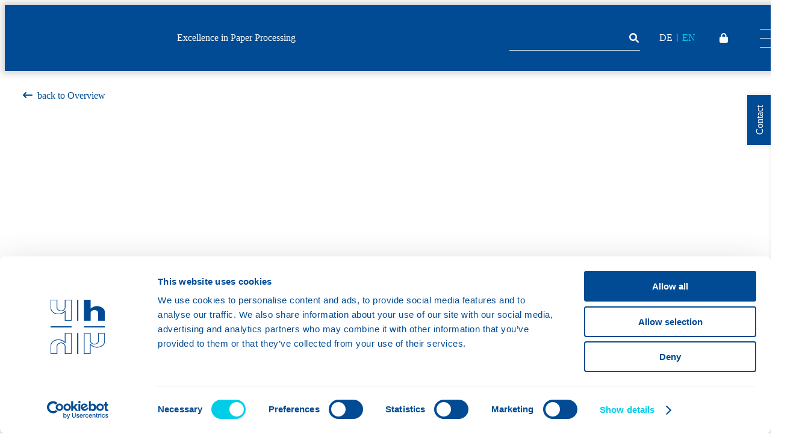

--- FILE ---
content_type: text/html; charset=UTF-8
request_url: https://www.hunkeler.ch/en/applications/direct-mail/
body_size: 21220
content:
<!DOCTYPE html>
<html lang="en-US">
<head><style>img.lazy{min-height:1px}</style><link href="https://www.hunkeler.ch/wp-content/plugins/w3-total-cache/pub/js/lazyload.min.js" as="script">
    <meta http-equiv="content-type" content="text/html; charset=UTF-8" />
    <meta http-equiv="X-UA-Compatible" content="IE=edge,chrome=1">
    <meta name="viewport" content="width=device-width, initial-scale=1, shrink-to-fit=no">
    <link rel="stylesheet preload" href="/wp-content/themes/hunkeler/assets/fonts/fontawesome/css/all.css" as="style" type="text/css" crossorigin="anonymous">
    <link rel="stylesheet preload" href="/wp-content/themes/hunkeler/assets/fonts/hunkelerIconFont/hunkelerIconFont.css" as="style" type="text/css" crossorigin="anonymous">
    <link rel="stylesheet preload" href="/wp-content/themes/hunkeler/assets/fonts/Inter/stylesheet.css" as="style" type="text/css" crossorigin="anonymous">
	<script type="text/javascript" data-cookieconsent="ignore">
	window.dataLayer = window.dataLayer || [];

	function gtag() {
		dataLayer.push(arguments);
	}

	gtag("consent", "default", {
		ad_personalization: "denied",
		ad_storage: "denied",
		ad_user_data: "denied",
		analytics_storage: "denied",
		functionality_storage: "denied",
		personalization_storage: "denied",
		security_storage: "granted",
		wait_for_update: 500,
	});
	gtag("set", "ads_data_redaction", true);
	</script>
<script type="text/javascript" data-cookieconsent="ignore">
		(function (w, d, s, l, i) {
		w[l] = w[l] || [];
		w[l].push({'gtm.start': new Date().getTime(), event: 'gtm.js'});
		var f = d.getElementsByTagName(s)[0], j = d.createElement(s), dl = l !== 'dataLayer' ? '&l=' + l : '';
		j.async = true;
		j.src = 'https://www.googletagmanager.com/gtm.js?id=' + i + dl;
		f.parentNode.insertBefore(j, f);
	})(
		window,
		document,
		'script',
		'dataLayer',
		'GTM-KT468VM'
	);
</script>
<script type="text/javascript"
		id="Cookiebot"
		src="https://consent.cookiebot.com/uc.js"
		data-implementation="wp"
		data-cbid="e8a5fdb0-bfd1-4124-995e-b5bb2fa10d11"
							data-blockingmode="auto"
	></script>
<meta name='robots' content='index, follow, max-image-preview:large, max-snippet:-1, max-video-preview:-1' />
	<style>img:is([sizes="auto" i], [sizes^="auto," i]) { contain-intrinsic-size: 3000px 1500px }</style>
	<link rel="alternate" href="https://www.hunkeler.ch/applikationen/direct-mail/" hreflang="x-default" />
<link rel="alternate" href="https://www.hunkeler.ch/applikationen/direct-mail/" hreflang="de" />
<link rel="alternate" href="https://www.hunkeler.ch/en/applications/direct-mail/" hreflang="en" />

	<!-- This site is optimized with the Yoast SEO plugin v25.7 - https://yoast.com/wordpress/plugins/seo/ -->
	<title>Direct Mail - Hunkeler AG</title>
	<meta name="description" content="Direct Mail: Printed direct mail strengthens online marketing and appeals to customers personally and with a haptic impression." />
	<link rel="canonical" href="https://www.hunkeler.ch/en/applications/direct-mail/" />
	<meta property="og:locale" content="en_US" />
	<meta property="og:locale:alternate" content="de_DE" />
	<meta property="og:type" content="article" />
	<meta property="og:title" content="Direct Mail - Hunkeler AG" />
	<meta property="og:description" content="Direct Mail: Printed direct mail strengthens online marketing and appeals to customers personally and with a haptic impression." />
	<meta property="og:url" content="https://www.hunkeler.ch/en/applications/direct-mail/" />
	<meta property="og:site_name" content="Hunkeler AG" />
	<meta property="article:publisher" content="https://www.facebook.com/hunkelerag" />
	<meta property="article:modified_time" content="2024-05-28T07:46:38+00:00" />
	<meta property="og:image" content="https://www.hunkeler.ch/wp-content/uploads/2024/06/HAG_Logo_blue.png" />
	<meta property="og:image:width" content="2500" />
	<meta property="og:image:height" content="661" />
	<meta property="og:image:type" content="image/png" />
	<meta name="twitter:card" content="summary_large_image" />
	<meta name="twitter:site" content="@hunkelerag" />
	<script type="application/ld+json" class="yoast-schema-graph">{"@context":"https://schema.org","@graph":[{"@type":"WebPage","@id":"https://www.hunkeler.ch/en/applications/direct-mail/","url":"https://www.hunkeler.ch/en/applications/direct-mail/","name":"Direct Mail - Hunkeler AG","isPartOf":{"@id":"https://www.hunkeler.ch/en/home/#website"},"datePublished":"2022-08-12T12:04:10+00:00","dateModified":"2024-05-28T07:46:38+00:00","description":"Direct Mail: Printed direct mail strengthens online marketing and appeals to customers personally and with a haptic impression.","breadcrumb":{"@id":"https://www.hunkeler.ch/en/applications/direct-mail/#breadcrumb"},"inLanguage":"en-US","potentialAction":[{"@type":"ReadAction","target":["https://www.hunkeler.ch/en/applications/direct-mail/"]}]},{"@type":"BreadcrumbList","@id":"https://www.hunkeler.ch/en/applications/direct-mail/#breadcrumb","itemListElement":[{"@type":"ListItem","position":1,"name":"Startseite","item":"https://www.hunkeler.ch/en/home/"},{"@type":"ListItem","position":2,"name":"Applikationen","item":"https://www.hunkeler.ch/en/applications/"},{"@type":"ListItem","position":3,"name":"Direct Mail"}]},{"@type":"WebSite","@id":"https://www.hunkeler.ch/en/home/#website","url":"https://www.hunkeler.ch/en/home/","name":"Hunkeler AG","description":"Excellence in Paper Processing","publisher":{"@id":"https://www.hunkeler.ch/en/home/#organization"},"potentialAction":[{"@type":"SearchAction","target":{"@type":"EntryPoint","urlTemplate":"https://www.hunkeler.ch/en/home/?s={search_term_string}"},"query-input":{"@type":"PropertyValueSpecification","valueRequired":true,"valueName":"search_term_string"}}],"inLanguage":"en-US"},{"@type":"Organization","@id":"https://www.hunkeler.ch/en/home/#organization","name":"Hunkeler AG","url":"https://www.hunkeler.ch/en/home/","logo":{"@type":"ImageObject","inLanguage":"en-US","@id":"https://www.hunkeler.ch/en/home/#/schema/logo/image/","url":"https://www.hunkeler.ch/wp-content/uploads/2022/07/hunkeler_logo.svg","contentUrl":"https://www.hunkeler.ch/wp-content/uploads/2022/07/hunkeler_logo.svg","caption":"Hunkeler AG"},"image":{"@id":"https://www.hunkeler.ch/en/home/#/schema/logo/image/"},"sameAs":["https://www.facebook.com/hunkelerag","https://x.com/hunkelerag","https://www.instagram.com/hunkelerag/","https://www.youtube.com/channel/UCEDsC5o5q9sxds41mv5x2Zg","https://www.linkedin.com/company/2381267"]}]}</script>
	<!-- / Yoast SEO plugin. -->


<link rel='dns-prefetch' href='//www.googletagmanager.com' />
<link rel='stylesheet' id='sbi_styles-css' href='https://www.hunkeler.ch/wp-content/plugins/instagram-feed-pro/css/sbi-styles.min.css?ver=6.8.1' type='text/css' media='all' />
<style id='wp-block-library-theme-inline-css' type='text/css'>
.wp-block-audio :where(figcaption){color:#555;font-size:13px;text-align:center}.is-dark-theme .wp-block-audio :where(figcaption){color:#ffffffa6}.wp-block-audio{margin:0 0 1em}.wp-block-code{border:1px solid #ccc;border-radius:4px;font-family:Menlo,Consolas,monaco,monospace;padding:.8em 1em}.wp-block-embed :where(figcaption){color:#555;font-size:13px;text-align:center}.is-dark-theme .wp-block-embed :where(figcaption){color:#ffffffa6}.wp-block-embed{margin:0 0 1em}.blocks-gallery-caption{color:#555;font-size:13px;text-align:center}.is-dark-theme .blocks-gallery-caption{color:#ffffffa6}:root :where(.wp-block-image figcaption){color:#555;font-size:13px;text-align:center}.is-dark-theme :root :where(.wp-block-image figcaption){color:#ffffffa6}.wp-block-image{margin:0 0 1em}.wp-block-pullquote{border-bottom:4px solid;border-top:4px solid;color:currentColor;margin-bottom:1.75em}.wp-block-pullquote cite,.wp-block-pullquote footer,.wp-block-pullquote__citation{color:currentColor;font-size:.8125em;font-style:normal;text-transform:uppercase}.wp-block-quote{border-left:.25em solid;margin:0 0 1.75em;padding-left:1em}.wp-block-quote cite,.wp-block-quote footer{color:currentColor;font-size:.8125em;font-style:normal;position:relative}.wp-block-quote:where(.has-text-align-right){border-left:none;border-right:.25em solid;padding-left:0;padding-right:1em}.wp-block-quote:where(.has-text-align-center){border:none;padding-left:0}.wp-block-quote.is-large,.wp-block-quote.is-style-large,.wp-block-quote:where(.is-style-plain){border:none}.wp-block-search .wp-block-search__label{font-weight:700}.wp-block-search__button{border:1px solid #ccc;padding:.375em .625em}:where(.wp-block-group.has-background){padding:1.25em 2.375em}.wp-block-separator.has-css-opacity{opacity:.4}.wp-block-separator{border:none;border-bottom:2px solid;margin-left:auto;margin-right:auto}.wp-block-separator.has-alpha-channel-opacity{opacity:1}.wp-block-separator:not(.is-style-wide):not(.is-style-dots){width:100px}.wp-block-separator.has-background:not(.is-style-dots){border-bottom:none;height:1px}.wp-block-separator.has-background:not(.is-style-wide):not(.is-style-dots){height:2px}.wp-block-table{margin:0 0 1em}.wp-block-table td,.wp-block-table th{word-break:normal}.wp-block-table :where(figcaption){color:#555;font-size:13px;text-align:center}.is-dark-theme .wp-block-table :where(figcaption){color:#ffffffa6}.wp-block-video :where(figcaption){color:#555;font-size:13px;text-align:center}.is-dark-theme .wp-block-video :where(figcaption){color:#ffffffa6}.wp-block-video{margin:0 0 1em}:root :where(.wp-block-template-part.has-background){margin-bottom:0;margin-top:0;padding:1.25em 2.375em}
</style>
<style id='classic-theme-styles-inline-css' type='text/css'>
/*! This file is auto-generated */
.wp-block-button__link{color:#fff;background-color:#32373c;border-radius:9999px;box-shadow:none;text-decoration:none;padding:calc(.667em + 2px) calc(1.333em + 2px);font-size:1.125em}.wp-block-file__button{background:#32373c;color:#fff;text-decoration:none}
</style>
<style id='global-styles-inline-css' type='text/css'>
:root{--wp--preset--aspect-ratio--square: 1;--wp--preset--aspect-ratio--4-3: 4/3;--wp--preset--aspect-ratio--3-4: 3/4;--wp--preset--aspect-ratio--3-2: 3/2;--wp--preset--aspect-ratio--2-3: 2/3;--wp--preset--aspect-ratio--16-9: 16/9;--wp--preset--aspect-ratio--9-16: 9/16;--wp--preset--color--black: #000000;--wp--preset--color--cyan-bluish-gray: #abb8c3;--wp--preset--color--white: #ffffff;--wp--preset--color--pale-pink: #f78da7;--wp--preset--color--vivid-red: #cf2e2e;--wp--preset--color--luminous-vivid-orange: #ff6900;--wp--preset--color--luminous-vivid-amber: #fcb900;--wp--preset--color--light-green-cyan: #7bdcb5;--wp--preset--color--vivid-green-cyan: #00d084;--wp--preset--color--pale-cyan-blue: #8ed1fc;--wp--preset--color--vivid-cyan-blue: #0693e3;--wp--preset--color--vivid-purple: #9b51e0;--wp--preset--color--light: #B1B2B4;--wp--preset--color--blue-light: #00cee8;--wp--preset--color--primary: #004b93;--wp--preset--gradient--vivid-cyan-blue-to-vivid-purple: linear-gradient(135deg,rgba(6,147,227,1) 0%,rgb(155,81,224) 100%);--wp--preset--gradient--light-green-cyan-to-vivid-green-cyan: linear-gradient(135deg,rgb(122,220,180) 0%,rgb(0,208,130) 100%);--wp--preset--gradient--luminous-vivid-amber-to-luminous-vivid-orange: linear-gradient(135deg,rgba(252,185,0,1) 0%,rgba(255,105,0,1) 100%);--wp--preset--gradient--luminous-vivid-orange-to-vivid-red: linear-gradient(135deg,rgba(255,105,0,1) 0%,rgb(207,46,46) 100%);--wp--preset--gradient--very-light-gray-to-cyan-bluish-gray: linear-gradient(135deg,rgb(238,238,238) 0%,rgb(169,184,195) 100%);--wp--preset--gradient--cool-to-warm-spectrum: linear-gradient(135deg,rgb(74,234,220) 0%,rgb(151,120,209) 20%,rgb(207,42,186) 40%,rgb(238,44,130) 60%,rgb(251,105,98) 80%,rgb(254,248,76) 100%);--wp--preset--gradient--blush-light-purple: linear-gradient(135deg,rgb(255,206,236) 0%,rgb(152,150,240) 100%);--wp--preset--gradient--blush-bordeaux: linear-gradient(135deg,rgb(254,205,165) 0%,rgb(254,45,45) 50%,rgb(107,0,62) 100%);--wp--preset--gradient--luminous-dusk: linear-gradient(135deg,rgb(255,203,112) 0%,rgb(199,81,192) 50%,rgb(65,88,208) 100%);--wp--preset--gradient--pale-ocean: linear-gradient(135deg,rgb(255,245,203) 0%,rgb(182,227,212) 50%,rgb(51,167,181) 100%);--wp--preset--gradient--electric-grass: linear-gradient(135deg,rgb(202,248,128) 0%,rgb(113,206,126) 100%);--wp--preset--gradient--midnight: linear-gradient(135deg,rgb(2,3,129) 0%,rgb(40,116,252) 100%);--wp--preset--font-size--small: 13px;--wp--preset--font-size--medium: 20px;--wp--preset--font-size--large: 36px;--wp--preset--font-size--x-large: 42px;--wp--preset--spacing--20: 0.44rem;--wp--preset--spacing--30: 0.67rem;--wp--preset--spacing--40: 1rem;--wp--preset--spacing--50: 1.5rem;--wp--preset--spacing--60: 2.25rem;--wp--preset--spacing--70: 3.38rem;--wp--preset--spacing--80: 5.06rem;--wp--preset--shadow--natural: 6px 6px 9px rgba(0, 0, 0, 0.2);--wp--preset--shadow--deep: 12px 12px 50px rgba(0, 0, 0, 0.4);--wp--preset--shadow--sharp: 6px 6px 0px rgba(0, 0, 0, 0.2);--wp--preset--shadow--outlined: 6px 6px 0px -3px rgba(255, 255, 255, 1), 6px 6px rgba(0, 0, 0, 1);--wp--preset--shadow--crisp: 6px 6px 0px rgba(0, 0, 0, 1);}:where(.is-layout-flex){gap: 0.5em;}:where(.is-layout-grid){gap: 0.5em;}body .is-layout-flex{display: flex;}.is-layout-flex{flex-wrap: wrap;align-items: center;}.is-layout-flex > :is(*, div){margin: 0;}body .is-layout-grid{display: grid;}.is-layout-grid > :is(*, div){margin: 0;}:where(.wp-block-columns.is-layout-flex){gap: 2em;}:where(.wp-block-columns.is-layout-grid){gap: 2em;}:where(.wp-block-post-template.is-layout-flex){gap: 1.25em;}:where(.wp-block-post-template.is-layout-grid){gap: 1.25em;}.has-black-color{color: var(--wp--preset--color--black) !important;}.has-cyan-bluish-gray-color{color: var(--wp--preset--color--cyan-bluish-gray) !important;}.has-white-color{color: var(--wp--preset--color--white) !important;}.has-pale-pink-color{color: var(--wp--preset--color--pale-pink) !important;}.has-vivid-red-color{color: var(--wp--preset--color--vivid-red) !important;}.has-luminous-vivid-orange-color{color: var(--wp--preset--color--luminous-vivid-orange) !important;}.has-luminous-vivid-amber-color{color: var(--wp--preset--color--luminous-vivid-amber) !important;}.has-light-green-cyan-color{color: var(--wp--preset--color--light-green-cyan) !important;}.has-vivid-green-cyan-color{color: var(--wp--preset--color--vivid-green-cyan) !important;}.has-pale-cyan-blue-color{color: var(--wp--preset--color--pale-cyan-blue) !important;}.has-vivid-cyan-blue-color{color: var(--wp--preset--color--vivid-cyan-blue) !important;}.has-vivid-purple-color{color: var(--wp--preset--color--vivid-purple) !important;}.has-black-background-color{background-color: var(--wp--preset--color--black) !important;}.has-cyan-bluish-gray-background-color{background-color: var(--wp--preset--color--cyan-bluish-gray) !important;}.has-white-background-color{background-color: var(--wp--preset--color--white) !important;}.has-pale-pink-background-color{background-color: var(--wp--preset--color--pale-pink) !important;}.has-vivid-red-background-color{background-color: var(--wp--preset--color--vivid-red) !important;}.has-luminous-vivid-orange-background-color{background-color: var(--wp--preset--color--luminous-vivid-orange) !important;}.has-luminous-vivid-amber-background-color{background-color: var(--wp--preset--color--luminous-vivid-amber) !important;}.has-light-green-cyan-background-color{background-color: var(--wp--preset--color--light-green-cyan) !important;}.has-vivid-green-cyan-background-color{background-color: var(--wp--preset--color--vivid-green-cyan) !important;}.has-pale-cyan-blue-background-color{background-color: var(--wp--preset--color--pale-cyan-blue) !important;}.has-vivid-cyan-blue-background-color{background-color: var(--wp--preset--color--vivid-cyan-blue) !important;}.has-vivid-purple-background-color{background-color: var(--wp--preset--color--vivid-purple) !important;}.has-black-border-color{border-color: var(--wp--preset--color--black) !important;}.has-cyan-bluish-gray-border-color{border-color: var(--wp--preset--color--cyan-bluish-gray) !important;}.has-white-border-color{border-color: var(--wp--preset--color--white) !important;}.has-pale-pink-border-color{border-color: var(--wp--preset--color--pale-pink) !important;}.has-vivid-red-border-color{border-color: var(--wp--preset--color--vivid-red) !important;}.has-luminous-vivid-orange-border-color{border-color: var(--wp--preset--color--luminous-vivid-orange) !important;}.has-luminous-vivid-amber-border-color{border-color: var(--wp--preset--color--luminous-vivid-amber) !important;}.has-light-green-cyan-border-color{border-color: var(--wp--preset--color--light-green-cyan) !important;}.has-vivid-green-cyan-border-color{border-color: var(--wp--preset--color--vivid-green-cyan) !important;}.has-pale-cyan-blue-border-color{border-color: var(--wp--preset--color--pale-cyan-blue) !important;}.has-vivid-cyan-blue-border-color{border-color: var(--wp--preset--color--vivid-cyan-blue) !important;}.has-vivid-purple-border-color{border-color: var(--wp--preset--color--vivid-purple) !important;}.has-vivid-cyan-blue-to-vivid-purple-gradient-background{background: var(--wp--preset--gradient--vivid-cyan-blue-to-vivid-purple) !important;}.has-light-green-cyan-to-vivid-green-cyan-gradient-background{background: var(--wp--preset--gradient--light-green-cyan-to-vivid-green-cyan) !important;}.has-luminous-vivid-amber-to-luminous-vivid-orange-gradient-background{background: var(--wp--preset--gradient--luminous-vivid-amber-to-luminous-vivid-orange) !important;}.has-luminous-vivid-orange-to-vivid-red-gradient-background{background: var(--wp--preset--gradient--luminous-vivid-orange-to-vivid-red) !important;}.has-very-light-gray-to-cyan-bluish-gray-gradient-background{background: var(--wp--preset--gradient--very-light-gray-to-cyan-bluish-gray) !important;}.has-cool-to-warm-spectrum-gradient-background{background: var(--wp--preset--gradient--cool-to-warm-spectrum) !important;}.has-blush-light-purple-gradient-background{background: var(--wp--preset--gradient--blush-light-purple) !important;}.has-blush-bordeaux-gradient-background{background: var(--wp--preset--gradient--blush-bordeaux) !important;}.has-luminous-dusk-gradient-background{background: var(--wp--preset--gradient--luminous-dusk) !important;}.has-pale-ocean-gradient-background{background: var(--wp--preset--gradient--pale-ocean) !important;}.has-electric-grass-gradient-background{background: var(--wp--preset--gradient--electric-grass) !important;}.has-midnight-gradient-background{background: var(--wp--preset--gradient--midnight) !important;}.has-small-font-size{font-size: var(--wp--preset--font-size--small) !important;}.has-medium-font-size{font-size: var(--wp--preset--font-size--medium) !important;}.has-large-font-size{font-size: var(--wp--preset--font-size--large) !important;}.has-x-large-font-size{font-size: var(--wp--preset--font-size--x-large) !important;}
:where(.wp-block-post-template.is-layout-flex){gap: 1.25em;}:where(.wp-block-post-template.is-layout-grid){gap: 1.25em;}
:where(.wp-block-columns.is-layout-flex){gap: 2em;}:where(.wp-block-columns.is-layout-grid){gap: 2em;}
:root :where(.wp-block-pullquote){font-size: 1.5em;line-height: 1.6;}
</style>
<link rel='stylesheet' id='contact-form-7-css' href='https://www.hunkeler.ch/wp-content/plugins/contact-form-7/includes/css/styles.css?ver=6.1.1' type='text/css' media='all' />
<link rel='stylesheet' id='dnd-upload-cf7-css' href='https://www.hunkeler.ch/wp-content/plugins/drag-and-drop-upload-cf7-pro/assets/css/dnd-upload-cf7.css?ver=2.11.7' type='text/css' media='all' />
<link rel='stylesheet' id='swiper_css-css' href='https://www.hunkeler.ch/wp-content/themes/hunkeler/assets/front-scss/swiper/swiper-bundle.min.css?ver=6.8.3' type='text/css' media='all' />
<link rel='stylesheet' id='style-style-css' href='https://www.hunkeler.ch/wp-content/themes/hunkeler/assets/css/style.css?ver=1747231720' type='text/css' media='all' />
<script type="text/javascript" src="https://www.hunkeler.ch/wp-includes/js/jquery/jquery.min.js?ver=3.7.1" id="jquery-core-js"></script>
<script type="text/javascript" src="https://www.hunkeler.ch/wp-includes/js/jquery/jquery-migrate.min.js?ver=3.4.1" id="jquery-migrate-js"></script>
<script type="text/javascript" src="https://www.hunkeler.ch/wp-content/themes/hunkeler/assets/js/isotope/isotope.pkgd.min.js?ver=6.8.3" id="isotope_js-js"></script>
<script type="text/javascript" src="https://www.hunkeler.ch/wp-content/themes/hunkeler/assets/js/swiper/swiper-bundle.min.js?ver=6.8.3" id="swiper_js-js"></script>
<script type="text/javascript" src="https://www.hunkeler.ch/wp-content/themes/hunkeler/assets/js/custom.js?ver=6.8.3" id="custom_js-js"></script>
<script type="text/javascript" src="https://www.hunkeler.ch/wp-content/themes/hunkeler/assets/js/block.js?ver=6.8.3" id="block_js-js"></script>

<!-- Google tag (gtag.js) snippet added by Site Kit -->
<!-- Google Analytics snippet added by Site Kit -->
<script type="text/javascript" src="https://www.googletagmanager.com/gtag/js?id=GT-P368S2P" id="google_gtagjs-js" async></script>
<script type="text/javascript" id="google_gtagjs-js-after">
/* <![CDATA[ */
window.dataLayer = window.dataLayer || [];function gtag(){dataLayer.push(arguments);}
gtag("set","linker",{"domains":["www.hunkeler.ch"]});
gtag("js", new Date());
gtag("set", "developer_id.dZTNiMT", true);
gtag("config", "GT-P368S2P");
/* ]]> */
</script>
<link rel="https://api.w.org/" href="https://www.hunkeler.ch/wp-json/" /><link rel="alternate" title="JSON" type="application/json" href="https://www.hunkeler.ch/wp-json/wp/v2/applications/16522" /><link rel="EditURI" type="application/rsd+xml" title="RSD" href="https://www.hunkeler.ch/xmlrpc.php?rsd" />
<meta name="generator" content="WordPress 6.8.3" />
<link rel='shortlink' href='https://www.hunkeler.ch/?p=16522' />
<link rel="alternate" title="oEmbed (JSON)" type="application/json+oembed" href="https://www.hunkeler.ch/wp-json/oembed/1.0/embed?url=https%3A%2F%2Fwww.hunkeler.ch%2Fen%2Fapplications%2Fdirect-mail%2F" />
<link rel="alternate" title="oEmbed (XML)" type="text/xml+oembed" href="https://www.hunkeler.ch/wp-json/oembed/1.0/embed?url=https%3A%2F%2Fwww.hunkeler.ch%2Fen%2Fapplications%2Fdirect-mail%2F&#038;format=xml" />
<meta name="generator" content="Site Kit by Google 1.159.0" /><script type="text/javascript" src="https://secure.mill8grip.com/js/213989.js"></script>
<noscript><img class="lazy" alt="" src="data:image/svg+xml,%3Csvg%20xmlns='http://www.w3.org/2000/svg'%20viewBox='0%200%201%201'%3E%3C/svg%3E" data-src="https://secure.mill8grip.com/213989.png" style="display:none;" /></noscript><link rel="icon" href="https://www.hunkeler.ch/wp-content/uploads/2022/09/cropped-favicon-1-32x32.png" sizes="32x32" />
<link rel="icon" href="https://www.hunkeler.ch/wp-content/uploads/2022/09/cropped-favicon-1-192x192.png" sizes="192x192" />
<link rel="apple-touch-icon" href="https://www.hunkeler.ch/wp-content/uploads/2022/09/cropped-favicon-1-180x180.png" />
<meta name="msapplication-TileImage" content="https://www.hunkeler.ch/wp-content/uploads/2022/09/cropped-favicon-1-270x270.png" />
	
	<meta name="google-site-verification" content="zcqn-zkmSySlUCX6k0vKQboQvcyy-ZSSUIULR1qJExE" />
	<!-- Metas of Post Types pages -->
		<!--?php if (is_post_type_archive( $post_types = 'solutions' )): ?>
	<meta name="description" content="Lösungen für Excellence in Paper Processing bei Hunkeler: Wir bieten Rolle-Rolle Lösung, Nonstop-Rolle-Rolle und vieles mehr! Interessiert? Schauen Sie vorbei!"--> <!--?php endif; ?-->
								
	
	<script async type="application/ld+json">
{
  "@context": "https://schema.org",
  "@type": "Organization",
  "name": "Hunkeler AG Paper Processing",
  "url": "https://www.hunkeler.ch/",
  "logo": "https://www.hunkeler.ch/wp-content/uploads/2022/11/HAG-Logo.svg",
  "sameAs": [
    "https://www.facebook.com/hunkelerag",
    "https://twitter.com/hunkelerag",
    "https://www.instagram.com/hunkelerag/",
    "https://www.linkedin.com/company/hunkeler-ag/"
  ]
}
</script>
	
</head>

<body>
	
    <div class="outer-container">
		<header id="header">
			<div class="header__inner">
				<div class="header__inner-wrap">		
										
											<div class="logo">
							<a href="https://www.hunkeler.ch/en/home/" class="custom-logo-link" rel="home"><img width="1" height="1" src="data:image/svg+xml,%3Csvg%20xmlns='http://www.w3.org/2000/svg'%20viewBox='0%200%201%201'%3E%3C/svg%3E" data-src="https://www.hunkeler.ch/wp-content/uploads/2022/07/hunkeler_logo.svg" class="custom-logo lazy" alt="Hunkeler AG" decoding="async" /></a>						</div>
										
											<div class="site-description">Excellence in Paper Processing</div>
									</div>
				
				<div class="header__inner-wrap">	
					<form role="search" method="get" id="searchform" class="search__form" action="https://www.hunkeler.ch">
						<div class="search__form-inner">
							<input type="text" value="" name="s" placeholder="" id="s" />
							<button type="submit" id="searchsubmit"><i class="fa-solid fa-magnifying-glass"></i></button>
						</div>
					</form>

					<ul id="menu-language-switch-en" class="language-switch"><li id="menu-item-15800-de" class="lang-item lang-item-6 lang-item-de lang-item-first menu-item menu-item-type-custom menu-item-object-custom menu-item-15800-de"><a href="https://www.hunkeler.ch/applikationen/direct-mail/" hreflang="de-DE" lang="de-DE">DE</a></li>
<li id="menu-item-15800-en" class="lang-item lang-item-9 lang-item-en current-lang menu-item menu-item-type-custom menu-item-object-custom menu-item-15800-en"><a href="https://www.hunkeler.ch/en/applications/direct-mail/" hreflang="en-US" lang="en-US">EN</a></li>
</ul>					
					<ul id="menu-padlock-en" class="fa-solid fa-lock"><li id="menu-item-15801" class="menu-item menu-item-type-custom menu-item-object-custom menu-item-15801"><a href="/en/cug">Padlock</a></li>
</ul>					
					<div id="menu-toggle">
						<span></span>
						<span></span>
						<span></span>
					</div>
					
					<div id="menu" class="menu">
						<div class="menu__inner">
							<div class="menu__wrap has-mobile-menu">
								<ul id="menu-hauptnavigation-en" class="main-menu"><li id="menu-item-16548" class="menu-item menu-item-type-post_type menu-item-object-page menu-item-home menu-item-16548"><a href="https://www.hunkeler.ch/en/home/" data-grid-row="1" data-grid-column="1" data-content-id="16548">Home</a></li>
<li id="menu-item-16567" class="menu-item menu-item-type-custom menu-item-object-custom menu-item-has-children menu-item-16567"><a href="/en/solutions" data-grid-row="2" data-grid-column="1" data-content-id="16567">Solutions</a>
<ul class="sub-menu">
	<li id="menu-item-16572" class="menu-item menu-item-type-post_type menu-item-object-page menu-item-16572"><a href="https://www.hunkeler.ch/en/digital-web-finishing/" data-content-id="16572">Digital Web Finishing</a></li>
	<li id="menu-item-16571" class="menu-item menu-item-type-post_type menu-item-object-page menu-item-16571"><a href="https://www.hunkeler.ch/en/digital-sheet-finishing/" data-content-id="16571">Digital Sheet Finishing</a></li>
	<li id="menu-item-21115" class="menu-item menu-item-type-post_type menu-item-object-page menu-item-21115"><a href="https://www.hunkeler.ch/en/starbook-book-solutions/" data-content-id="21115">Starbook Book Solutions</a></li>
	<li id="menu-item-18108" class="menu-item menu-item-type-post_type menu-item-object-page menu-item-18108"><a href="https://www.hunkeler.ch/en/smart-logistics-solutions/" data-content-id="18108">Smart Logistics Solutions</a></li>
	<li id="menu-item-16570" class="menu-item menu-item-type-post_type menu-item-object-page menu-item-16570"><a href="https://www.hunkeler.ch/en/web-inspection/" data-content-id="16570">Web Inspection WI8</a></li>
	<li id="menu-item-16573" class="menu-item menu-item-type-post_type menu-item-object-page menu-item-16573"><a href="https://www.hunkeler.ch/en/hunkeler-control-platform-hcp/" data-content-id="16573">Hunkeler Control Platform</a></li>
	<li id="menu-item-18262" class="menu-item menu-item-type-post_type_archive menu-item-object-innovations menu-item-18262"><a href="https://www.hunkeler.ch/en/innovations-at-work/" data-content-id="18262">Innovations@Work</a></li>
	<li id="menu-item-16574" class="menu-item menu-item-type-post_type menu-item-object-page menu-item-16574"><a href="https://www.hunkeler.ch/en/buy-back/" data-content-id="16574">Buy Back</a></li>
</ul>
</li>
<li id="menu-item-16568" class="menu-item menu-item-type-custom menu-item-object-custom menu-item-16568"><a href="/en/applications" data-grid-row="3" data-grid-column="1" data-content-id="16568">Applications</a></li>
<li id="menu-item-16569" class="menu-item menu-item-type-custom menu-item-object-custom menu-item-has-children menu-item-16569"><a href="/en/services" data-grid-row="4" data-grid-column="1" data-content-id="16569">Services</a>
<ul class="sub-menu">
	<li id="menu-item-16587" class="menu-item menu-item-type-post_type menu-item-object-services menu-item-16587"><a href="https://www.hunkeler.ch/en/services/technical-support/" data-content-id="16587">Technical Support</a></li>
	<li id="menu-item-16588" class="menu-item menu-item-type-post_type menu-item-object-services menu-item-16588"><a href="https://www.hunkeler.ch/en/services/training/" data-content-id="16588">Training</a></li>
	<li id="menu-item-16583" class="menu-item menu-item-type-post_type menu-item-object-services menu-item-16583"><a href="https://www.hunkeler.ch/en/services/demonstrations/" data-content-id="16583">Demonstrations</a></li>
	<li id="menu-item-16584" class="menu-item menu-item-type-post_type menu-item-object-services menu-item-16584"><a href="https://www.hunkeler.ch/en/services/spare-parts/" data-content-id="16584">Spare Parts</a></li>
	<li id="menu-item-16586" class="menu-item menu-item-type-post_type menu-item-object-services menu-item-16586"><a href="https://www.hunkeler.ch/en/services/remote-assist/" data-content-id="16586">Remote Assist</a></li>
	<li id="menu-item-16585" class="menu-item menu-item-type-post_type menu-item-object-services menu-item-16585"><a href="https://www.hunkeler.ch/en/services/dam-cst/" data-content-id="16585">DAM/CST</a></li>
</ul>
</li>
<li id="menu-item-16551" class="menu-item menu-item-type-post_type menu-item-object-page current_page_parent menu-item-16551"><a href="https://www.hunkeler.ch/en/news/" data-grid-row="1" data-grid-column="2" data-content-id="16551">News</a></li>
<li id="menu-item-16872" class="menu-item menu-item-type-post_type_archive menu-item-object-case_stories menu-item-16872"><a href="https://www.hunkeler.ch/en/case-stories/" data-grid-row="1" data-grid-column="2" data-content-id="16872">Case Stories</a></li>
<li id="menu-item-16550" class="menu-item menu-item-type-post_type menu-item-object-page menu-item-16550"><a href="https://www.hunkeler.ch/en/events/" data-grid-row="2" data-grid-column="2" data-content-id="16550">Events</a></li>
<li id="menu-item-16552" class="menu-item menu-item-type-post_type menu-item-object-page menu-item-16552"><a href="https://www.hunkeler.ch/en/videos/" data-grid-row="4" data-grid-column="2" data-content-id="16552">Videos</a></li>
<li id="menu-item-16553" class="menu-item menu-item-type-post_type menu-item-object-page menu-item-16553"><a href="https://www.hunkeler.ch/en/virtual-showroom/" data-grid-row="5" data-grid-column="2" data-content-id="16553">Virtual Showroom</a></li>
<li id="menu-item-16562" class="menu-item menu-item-type-custom menu-item-object-custom menu-item-has-children menu-item-16562"><a href="/en/about-us" data-grid-row="1" data-grid-column="3" data-content-id="16562">About Us</a>
<ul class="sub-menu">
	<li id="menu-item-16564" class="menu-item menu-item-type-post_type menu-item-object-page menu-item-16564"><a href="https://www.hunkeler.ch/en/partner/" data-content-id="16564">Partner</a></li>
	<li id="menu-item-16565" class="menu-item menu-item-type-custom menu-item-object-custom menu-item-16565"><a target="_blank" href="https://www.innovationdays.com" data-content-id="16565">Hunkeler Innovationdays</a></li>
	<li id="menu-item-16566" class="menu-item menu-item-type-custom menu-item-object-custom menu-item-16566"><a target="_blank" href="https://www.hunkeler-fertigung.ch" data-content-id="16566">Hunkeler Fertigung AG</a></li>
	<li id="menu-item-21455" class="menu-item menu-item-type-post_type menu-item-object-page menu-item-21455"><a href="https://www.hunkeler.ch/en/code-of-conduct/" data-content-id="21455">Code of Conduct</a></li>
	<li id="menu-item-21454" class="menu-item menu-item-type-post_type menu-item-object-page menu-item-21454"><a href="https://www.hunkeler.ch/en/hunkeler-integrity-platform/" data-content-id="21454">Hunkeler Integrity Platform</a></li>
</ul>
</li>
<li id="menu-item-23820" class="menu-item menu-item-type-post_type menu-item-object-page menu-item-has-children menu-item-23820"><a href="https://www.hunkeler.ch/en/career/" data-grid-row="2" data-grid-column="3" data-content-id="23820">Career</a>
<ul class="sub-menu">
	<li id="menu-item-23821" class="menu-item menu-item-type-post_type_archive menu-item-object-jobs menu-item-23821"><a href="https://www.hunkeler.ch/en/jobs/" data-content-id="23821">Jobs</a></li>
	<li id="menu-item-16558" class="menu-item menu-item-type-custom menu-item-object-custom menu-item-16558"><a target="_blank" href="https://www.huncareer.ch" data-content-id="16558">Huncareer</a></li>
</ul>
</li>
<li id="menu-item-16554" class="menu-item menu-item-type-post_type menu-item-object-page menu-item-has-children menu-item-16554"><a href="https://www.hunkeler.ch/en/contact/" data-grid-row="3" data-grid-column="3" data-content-id="16554">Contact</a>
<ul class="sub-menu">
	<li id="menu-item-16560" class="menu-item menu-item-type-custom menu-item-object-custom menu-item-16560"><a href="/en/dealer-network" data-content-id="16560">Dealer Network</a></li>
	<li id="menu-item-16561" class="menu-item menu-item-type-custom menu-item-object-custom menu-item-16561"><a href="/en/sales-team" data-content-id="16561">Sales Team</a></li>
</ul>
</li>
</ul><ul id="menu-hauptnavigation-mobile-en" class="main-menu-mobile"><li id="menu-item-17067" class="menu-item menu-item-type-post_type_archive menu-item-object-solutions menu-item-has-children menu-item-17067"><a href="https://www.hunkeler.ch/en/solutions/">Solutions</a>
<ul class="sub-menu">
	<li id="menu-item-17070" class="menu-item menu-item-type-post_type menu-item-object-page menu-item-17070"><a href="https://www.hunkeler.ch/en/digital-web-finishing/">Digital Web Finishing</a></li>
	<li id="menu-item-17069" class="menu-item menu-item-type-post_type menu-item-object-page menu-item-17069"><a href="https://www.hunkeler.ch/en/digital-sheet-finishing/">Digital Sheet Finishing</a></li>
	<li id="menu-item-21113" class="menu-item menu-item-type-post_type menu-item-object-page menu-item-21113"><a href="https://www.hunkeler.ch/en/starbook-book-solutions/">Starbook Book Solutions</a></li>
	<li id="menu-item-18111" class="menu-item menu-item-type-post_type menu-item-object-page menu-item-18111"><a href="https://www.hunkeler.ch/en/smart-logistics-solutions/">Smart Logistics Solutions</a></li>
	<li id="menu-item-17072" class="menu-item menu-item-type-post_type menu-item-object-page menu-item-17072"><a href="https://www.hunkeler.ch/en/web-inspection/">Web Inspection WI8</a></li>
	<li id="menu-item-17071" class="menu-item menu-item-type-post_type menu-item-object-page menu-item-17071"><a href="https://www.hunkeler.ch/en/hunkeler-control-platform-hcp/">Hunkeler Control Platform</a></li>
	<li id="menu-item-17068" class="menu-item menu-item-type-post_type menu-item-object-page menu-item-17068"><a href="https://www.hunkeler.ch/en/buy-back/">Buy Back</a></li>
</ul>
</li>
<li id="menu-item-17073" class="menu-item menu-item-type-post_type_archive menu-item-object-applications menu-item-17073"><a href="https://www.hunkeler.ch/en/applications/">Applications</a></li>
<li id="menu-item-17074" class="menu-item menu-item-type-post_type_archive menu-item-object-services menu-item-has-children menu-item-17074"><a href="https://www.hunkeler.ch/en/services/">Services</a>
<ul class="sub-menu">
	<li id="menu-item-17079" class="menu-item menu-item-type-post_type menu-item-object-services menu-item-17079"><a href="https://www.hunkeler.ch/en/services/technical-support/">Technical Support</a></li>
	<li id="menu-item-17080" class="menu-item menu-item-type-post_type menu-item-object-services menu-item-17080"><a href="https://www.hunkeler.ch/en/services/training/">Training</a></li>
	<li id="menu-item-17075" class="menu-item menu-item-type-post_type menu-item-object-services menu-item-17075"><a href="https://www.hunkeler.ch/en/services/demonstrations/">Demonstrations</a></li>
	<li id="menu-item-17078" class="menu-item menu-item-type-post_type menu-item-object-services menu-item-17078"><a href="https://www.hunkeler.ch/en/services/spare-parts/">Spare Parts</a></li>
	<li id="menu-item-17077" class="menu-item menu-item-type-post_type menu-item-object-services menu-item-17077"><a href="https://www.hunkeler.ch/en/services/remote-assist/">Remote Assist</a></li>
	<li id="menu-item-17076" class="menu-item menu-item-type-post_type menu-item-object-services menu-item-17076"><a href="https://www.hunkeler.ch/en/services/dam-cst/">DAM/CST</a></li>
</ul>
</li>
<li id="menu-item-17086" class="menu-item menu-item-type-post_type menu-item-object-page current_page_parent menu-item-17086"><a href="https://www.hunkeler.ch/en/news/">News</a></li>
<li id="menu-item-17091" class="menu-item menu-item-type-post_type_archive menu-item-object-case_stories menu-item-17091"><a href="https://www.hunkeler.ch/en/case-stories/">Case Stories</a></li>
<li id="menu-item-17084" class="menu-item menu-item-type-post_type menu-item-object-page menu-item-17084"><a href="https://www.hunkeler.ch/en/events/">Events</a></li>
<li id="menu-item-17089" class="menu-item menu-item-type-post_type menu-item-object-page menu-item-17089"><a href="https://www.hunkeler.ch/en/videos/">Videos</a></li>
<li id="menu-item-17090" class="menu-item menu-item-type-post_type menu-item-object-page menu-item-17090"><a href="https://www.hunkeler.ch/en/virtual-showroom/">Virtual Showroom</a></li>
<li id="menu-item-17081" class="menu-item menu-item-type-post_type menu-item-object-page menu-item-has-children menu-item-17081"><a href="https://www.hunkeler.ch/en/about-us/">About us</a>
<ul class="sub-menu">
	<li id="menu-item-17087" class="menu-item menu-item-type-post_type menu-item-object-page menu-item-17087"><a href="https://www.hunkeler.ch/en/partner/">Partner</a></li>
	<li id="menu-item-17092" class="menu-item menu-item-type-custom menu-item-object-custom menu-item-17092"><a href="https://www.innovationdays.com">Hunkeler Innovationdays</a></li>
	<li id="menu-item-17093" class="menu-item menu-item-type-custom menu-item-object-custom menu-item-17093"><a href="https://www.hunkeler-fertigung.ch">Hunkeler Fertigung AG</a></li>
	<li id="menu-item-21459" class="menu-item menu-item-type-post_type menu-item-object-page menu-item-21459"><a href="https://www.hunkeler.ch/en/code-of-conduct/">Code of Conduct</a></li>
	<li id="menu-item-21458" class="menu-item menu-item-type-post_type menu-item-object-page menu-item-21458"><a href="https://www.hunkeler.ch/en/hunkeler-integrity-platform/">Hunkeler Integrity Platform</a></li>
</ul>
</li>
<li id="menu-item-23824" class="menu-item menu-item-type-post_type menu-item-object-page menu-item-has-children menu-item-23824"><a href="https://www.hunkeler.ch/en/career/">Career</a>
<ul class="sub-menu">
	<li id="menu-item-23825" class="menu-item menu-item-type-post_type_archive menu-item-object-jobs menu-item-23825"><a href="https://www.hunkeler.ch/en/jobs/">Jobs</a></li>
	<li id="menu-item-17095" class="menu-item menu-item-type-custom menu-item-object-custom menu-item-17095"><a href="https://www.huncareer.ch">Vocational education Huncareer</a></li>
</ul>
</li>
<li id="menu-item-17083" class="menu-item menu-item-type-post_type menu-item-object-page menu-item-has-children menu-item-17083"><a href="https://www.hunkeler.ch/en/contact/">Contact</a>
<ul class="sub-menu">
	<li id="menu-item-17096" class="menu-item menu-item-type-custom menu-item-object-custom menu-item-17096"><a href="/en/dealer-network/">Dealer network</a></li>
	<li id="menu-item-17088" class="menu-item menu-item-type-post_type menu-item-object-page menu-item-17088"><a href="https://www.hunkeler.ch/en/sales-team/">Sales Team</a></li>
</ul>
</li>
</ul>							</div>
							
							<div class="menu__content">
															</div>
							
						</div>
						
						<div class="submenu">
							<ul id="menu-hauptnavigation-bottom-en" class="main-menu-sub"><li id="menu-item-16427" class="menu-item menu-item-type-post_type menu-item-object-page menu-item-16427"><a href="https://www.hunkeler.ch/en/impressum/">Legal Notice￼</a></li>
<li id="menu-item-16428" class="menu-item menu-item-type-post_type menu-item-object-page menu-item-privacy-policy menu-item-16428"><a rel="privacy-policy" href="https://www.hunkeler.ch/en/privacy-policy/">Privacy Policy￼</a></li>
<li id="menu-item-19925" class="menu-item menu-item-type-post_type menu-item-object-page menu-item-19925"><a href="https://www.hunkeler.ch/en/cookie-policy/">Cookie Policy</a></li>
<li id="menu-item-16429" class="menu-item menu-item-type-post_type menu-item-object-page menu-item-16429"><a href="https://www.hunkeler.ch/en/terms/">Terms</a></li>
</ul><ul id="menu-social-menu-en" class="social-menu"><li id="menu-item-16420" class="fa-brands fa-linkedin menu-item menu-item-type-custom menu-item-object-custom menu-item-16420"><a target="_blank" href="https://www.linkedin.com/company/hunkeler-ag">LinkedIn</a></li>
<li id="menu-item-16421" class="fa-brands fa-youtube menu-item menu-item-type-custom menu-item-object-custom menu-item-16421"><a target="_blank" href="https://www.youtube.com/channel/UCEDsC5o5q9sxds41mv5x2Zg">Youtube</a></li>
<li id="menu-item-16422" class="fa-brands fa-instagram menu-item menu-item-type-custom menu-item-object-custom menu-item-16422"><a target="_blank" href="https://www.instagram.com/hunkelerag/">Instagram</a></li>
<li id="menu-item-16423" class="fa-brands fa-twitter menu-item menu-item-type-custom menu-item-object-custom menu-item-16423"><a target="_blank" href="https://twitter.com/hunkelerag">Twitter</a></li>
<li id="menu-item-16424" class="fa-brands fa-facebook menu-item menu-item-type-custom menu-item-object-custom menu-item-16424"><a href="https://www.facebook.com/hunkelerag">Facebook</a></li>
<li id="menu-item-16419" class="icon icon-logo menu-item menu-item-type-custom menu-item-object-custom menu-item-16419"><a href="https://www.google.com/search?q=Hunkeler+AG">Google</a></li>
<li id="menu-item-16425" class="fa-solid fa-envelope menu-item menu-item-type-custom menu-item-object-custom menu-item-16425"><a href="mailto:info@hunkeler.ch">E-Mail</a></li>
</ul>						</div>
					</div>
					
				</div>
			</div>
			
		</header>


<div id="post-16522" class="wp-singular applications-template-default single single-applications postid-16522 wp-custom-logo wp-embed-responsive wp-theme-hunkeler">
	<div class="single__inner">
		<div class="archive-link-wrap">
			<a class="archive-link" href="https://www.hunkeler.ch/en/applications/"><i class="fa-solid fa-arrow-left-long"></i>back to Overview</a>
		</div>
		
<div class="page-header">
	
	<div class="page-header__image">
	
				
		<!-- Image desktop -->
				
								<img decoding="async" class="page-header__image-desktop lazy" src="data:image/svg+xml,%3Csvg%20xmlns='http://www.w3.org/2000/svg'%20viewBox='0%200%201920%201281'%3E%3C/svg%3E" data-src="https://www.hunkeler.ch/wp-content/uploads/2022/09/HUN054-27264F_3000px_RGB-min.jpg"
				data-srcset="https://www.hunkeler.ch/wp-content/uploads/2022/09/HUN054-27264F_3000px_RGB-min.jpg 1920w, https://www.hunkeler.ch/wp-content/uploads/2022/09/HUN054-27264F_3000px_RGB-min-300x200.jpg 300w, https://www.hunkeler.ch/wp-content/uploads/2022/09/HUN054-27264F_3000px_RGB-min-1024x683.jpg 1024w, https://www.hunkeler.ch/wp-content/uploads/2022/09/HUN054-27264F_3000px_RGB-min-768x512.jpg 768w, https://www.hunkeler.ch/wp-content/uploads/2022/09/HUN054-27264F_3000px_RGB-min-1536x1025.jpg 1536w"
				data-sizes="100vw, 100vh" alt="Direct Mail header image.">
				
		<!-- Image mobile -->
											
								<img decoding="async" class="page-header__image-mobile lazy" src="data:image/svg+xml,%3Csvg%20xmlns='http://www.w3.org/2000/svg'%20viewBox='0%200%20300%20200'%3E%3C/svg%3E" data-src="https://www.hunkeler.ch/wp-content/uploads/2022/09/HUN054-27264F_3000px_RGB-min-300x200.jpg"
				data-srcset="https://www.hunkeler.ch/wp-content/uploads/2022/09/HUN054-27264F_3000px_RGB-min-300x200.jpg 300w, https://www.hunkeler.ch/wp-content/uploads/2022/09/HUN054-27264F_3000px_RGB-min-1024x683.jpg 1024w, https://www.hunkeler.ch/wp-content/uploads/2022/09/HUN054-27264F_3000px_RGB-min-768x512.jpg 768w, https://www.hunkeler.ch/wp-content/uploads/2022/09/HUN054-27264F_3000px_RGB-min-1536x1025.jpg 1536w, https://www.hunkeler.ch/wp-content/uploads/2022/09/HUN054-27264F_3000px_RGB-min.jpg 1920w"
				data-sizes="800px 100vw, 500px 100vh" alt="Direct Mail header image.">
				
			</div>
	
	<div class="page-header__content">
		<div class="page-header__content-inner">
			<div class="content">
								<h1>Direct Mail</h1>
<p>Printed direct mailings enhance online marketing and address customers personally and with a haptic touch. Personalized advertising messages are multiplied by sending them via multiple channels. Response rates can be increased accordingly. Hunkeler’s modular technology allows finishing lines to be individually configured in the interest of maximum flexibility and use of a wide variety of substrates. There are no limits to the design of creative direct mailings.</p>
				
				<div class="btn-wrap">
										
									</div>
			</div>
		</div>
	</div>
</div>		
					<div class="solutions">
				<h2 class="section-title">Solutions</h2>
				<div class="solutions__inner swiper-container">
					<div class="swiper-wrapper">
																				
																																																																																														
																																																																																														
																																																																																														
																																																																																														
																																																																																															<a class="solutions__item swiper-slide scale-6-5" href="https://www.hunkeler.ch/en/solutions/roll-to-roll-solution-with-web-inspection/">
											<div class="solutions__item-inner">
											
																																						
																																									<img class="solutions__item-image" src="https://www.hunkeler.ch/wp-content/uploads/2022/08/uw8_wi8_rw8-300x150.png"
															srcset="https://www.hunkeler.ch/wp-content/uploads/2022/08/uw8_wi8_rw8-300x150.png 300w, https://www.hunkeler.ch/wp-content/uploads/2022/08/uw8_wi8_rw8.png 450w"
															loading="eager"
															sizes="400px 100vw, 300px 100vh" alt="Roll to roll solution with Web Inspection WI8.">
																													
												
												<div class="title-box">
													<p class="title">Roll to roll solution</p>
												
																					
														<p class="subtitle">with Web Inspection WI8</p>
																									
												</div>
											</div>
										</a>
																																																																																																																																																				
																																																																																															<a class="solutions__item swiper-slide scale-6-5" href="https://www.hunkeler.ch/en/solutions/non-stop-roll-to-roll-solution/">
											<div class="solutions__item-inner">
											
																																						
																																									<img class="solutions__item-image" src="https://www.hunkeler.ch/wp-content/uploads/2022/08/rs8_tr8_dummy-300x150.png"
															srcset="https://www.hunkeler.ch/wp-content/uploads/2022/08/rs8_tr8_dummy-300x150.png 300w, https://www.hunkeler.ch/wp-content/uploads/2022/08/rs8_tr8_dummy.png 450w"
															loading="eager"
															sizes="400px 100vw, 300px 100vh" alt="Nonstop Roll to roll solution with Roll Splicer RS8 and Turret Rewinder TR8.">
																													
												
												<div class="title-box">
													<p class="title">Nonstop roll to roll</p>
												
																					
														<p class="subtitle">Roll Splicer RS8 and Turret Rewinder TR8</p>
																									
												</div>
											</div>
										</a>
																																																																																																																										
																											
																																																																																														
																																																																																																																																																																												
																																																																					<a class="solutions__item swiper-slide scale-6-5" href="https://www.hunkeler.ch/en/solutions/gen8-evo/">
											<div class="solutions__item-inner">
											
																																						
																																									<img class="solutions__item-image" src="https://www.hunkeler.ch/wp-content/uploads/2025/02/Hunkeler-Gen8EVO-300x150.png"
															srcset="https://www.hunkeler.ch/wp-content/uploads/2025/02/Hunkeler-Gen8EVO-300x150.png 300w, https://www.hunkeler.ch/wp-content/uploads/2025/02/Hunkeler-Gen8EVO.png 450w"
															loading="eager"
															sizes="400px 100vw, 300px 100vh" alt="GEN8 EVO Roll to stack solution 3D.">
																													
												
												<div class="title-box">
													<p class="title">GEN8 EVO</p>
												
																					
														<p class="subtitle">Roll to stack production</p>
																									
												</div>
											</div>
										</a>
																																												
																																																																																																																																																																												
																																																																																																																																																																												
																																																																																																																																																		
																																																																																																																																																																												
																																																																																																																																																																												
																																																																																																																																																		
																																																																																																																																																		
																																																																																																																																																																																																						
																																																																																																																																																																												
																																																																																																																																																		
																																																																																																																																																		
																																											<a class="solutions__item swiper-slide scale-6-5" href="https://www.hunkeler.ch/en/solutions/roll-to-fold-solution/">
											<div class="solutions__item-inner">
											
																																						
																																									<img class="solutions__item-image" src="https://www.hunkeler.ch/wp-content/uploads/2022/08/uw8_cs8_bfolder_offline-300x150.png"
															srcset="https://www.hunkeler.ch/wp-content/uploads/2022/08/uw8_cs8_bfolder_offline-300x150.png 300w, https://www.hunkeler.ch/wp-content/uploads/2022/08/uw8_cs8_bfolder_offline.png 450w"
															loading="eager"
															sizes="400px 100vw, 300px 100vh" alt="Roll to fold solution.">
																													
												
												<div class="title-box">
													<p class="title">Roll to fold solution</p>
												
																					
														<p class="subtitle">Cutting solution to buckle fold</p>
																									
												</div>
											</div>
										</a>
																																																																						
																																																																					<a class="solutions__item swiper-slide scale-6-5" href="https://www.hunkeler.ch/en/solutions/roll-to-fold-solution-with-wm8/">
											<div class="solutions__item-inner">
											
																																						
																																									<img class="solutions__item-image" src="https://www.hunkeler.ch/wp-content/uploads/2022/08/uw8_wm8_cs8_bfolder_offline-300x150.png"
															srcset="https://www.hunkeler.ch/wp-content/uploads/2022/08/uw8_wm8_cs8_bfolder_offline-300x150.png 300w, https://www.hunkeler.ch/wp-content/uploads/2022/08/uw8_wm8_cs8_bfolder_offline.png 450w"
															loading="eager"
															sizes="400px 100vw, 300px 100vh" alt="Roll to fold solution with Web Merger WM8.">
																													
												
												<div class="title-box">
													<p class="title">Roll to fold solution</p>
												
																					
														<p class="subtitle">with WM8 and buckle folder</p>
																									
												</div>
											</div>
										</a>
																																																																						
																																											<a class="solutions__item swiper-slide scale-6-5" href="https://www.hunkeler.ch/en/solutions/direct-mail-solution-with-dp8-and-folder/">
											<div class="solutions__item-inner">
											
																																						
																																									<img class="solutions__item-image" src="https://www.hunkeler.ch/wp-content/uploads/2022/08/uw8_dp8_vu8_cs8_bfolder_offline-300x150.png"
															srcset="https://www.hunkeler.ch/wp-content/uploads/2022/08/uw8_dp8_vu8_cs8_bfolder_offline-300x150.png 300w, https://www.hunkeler.ch/wp-content/uploads/2022/08/uw8_dp8_vu8_cs8_bfolder_offline.png 450w"
															loading="eager"
															sizes="400px 100vw, 300px 100vh" alt="Direct-Mail solution with Dynamic Processor DP8 and Buckle Folder.">
																													
												
												<div class="title-box">
													<p class="title">Direct-Mail solution</p>
												
																					
														<p class="subtitle">with DP8 and buckle folder</p>
																									
												</div>
											</div>
										</a>
																																																																						
																																																																					<a class="solutions__item swiper-slide scale-6-5" href="https://www.hunkeler.ch/en/solutions/direct-mail-solution-with-wf8-and-buckle-fold/">
											<div class="solutions__item-inner">
											
																																						
																																									<img class="solutions__item-image" src="https://www.hunkeler.ch/wp-content/uploads/2022/08/uw8_wf8_cs8_bfolder_offline-300x150.png"
															srcset="https://www.hunkeler.ch/wp-content/uploads/2022/08/uw8_wf8_cs8_bfolder_offline-300x150.png 300w, https://www.hunkeler.ch/wp-content/uploads/2022/08/uw8_wf8_cs8_bfolder_offline.png 450w"
															loading="eager"
															sizes="400px 100vw, 300px 100vh" alt="Direct-Mail solution with Plowfolder und Buckle Folder.">
																													
												
												<div class="title-box">
													<p class="title">Direct-Mail solution</p>
												
																					
														<p class="subtitle">with WF8 and buckle folder</p>
																									
												</div>
											</div>
										</a>
																																												
																																																																					<a class="solutions__item swiper-slide scale-6-5" href="https://www.hunkeler.ch/en/solutions/direct-mail-solution-with-wf8-wm8-buckle-folder/">
											<div class="solutions__item-inner">
											
																																						
																																									<img class="solutions__item-image" src="https://www.hunkeler.ch/wp-content/uploads/2022/08/uw8_wf8_wm8_cs8_bfolder_offline-300x150.png"
															srcset="https://www.hunkeler.ch/wp-content/uploads/2022/08/uw8_wf8_wm8_cs8_bfolder_offline-300x150.png 300w, https://www.hunkeler.ch/wp-content/uploads/2022/08/uw8_wf8_wm8_cs8_bfolder_offline.png 450w"
															loading="eager"
															sizes="400px 100vw, 300px 100vh" alt="Direct-Mail solution with Web Folder WF8, Web Merger WM8 and Buckle Folder.">
																													
												
												<div class="title-box">
													<p class="title">Direct-Mail solution</p>
												
																					
														<p class="subtitle">with WF8, WM8 and buckle folder</p>
																									
												</div>
											</div>
										</a>
																																																																						
																																																																																																																																																		
																																											<a class="solutions__item swiper-slide scale-6-5" href="https://www.hunkeler.ch/en/solutions/pile-stacker-pst-52/">
											<div class="solutions__item-inner">
											
																																						
																																									<img class="solutions__item-image" src="https://www.hunkeler.ch/wp-content/uploads/2022/08/uw8_cs8_pst52_offline-300x150.png"
															srcset="https://www.hunkeler.ch/wp-content/uploads/2022/08/uw8_cs8_pst52_offline-300x150.png 300w, https://www.hunkeler.ch/wp-content/uploads/2022/08/uw8_cs8_pst52_offline.png 450w"
															loading="eager"
															sizes="400px 100vw, 300px 100vh" alt="Roll to stack solution with Pile Stacker PST-52.">
																													
												
												<div class="title-box">
													<p class="title">Pile Stacker</p>
												
																					
														<p class="subtitle">with PST-52</p>
																									
												</div>
											</div>
										</a>
																																																																																																																																																																														
																																																																																																																								
																																																																																																																								
																																																																																														
																																																																																														
																																																																				
																																																																				
																																																																				
																																																																																														
																																																																				
																																																																																														
																																																																				
																																																																				
																																																																				
																																																																																														
																																																																				
																		</div>
				</div>
				<div class="swiper-pagination"></div>
			</div>
				
				
					<div class="stories">
				<h2 class="section-title">Case Stories</h2>
				<div class="stories__inner swiper-container">
					<div class="swiper-wrapper">
																				
																																																																				
																																											<div class="stories__item swiper-slide">
											<div class="stories__item-image">
																								
																																						<img width="400px"; class="stories__item-image lazy" src="data:image/svg+xml,%3Csvg%20xmlns='http://www.w3.org/2000/svg'%20viewBox='0%200%20300%20200'%3E%3C/svg%3E" data-src="https://www.hunkeler.ch/wp-content/uploads/2022/09/CaseStory-Darwill-1-300x200.jpg"
														data-srcset="https://www.hunkeler.ch/wp-content/uploads/2022/09/CaseStory-Darwill-1-300x200.jpg 300w, https://www.hunkeler.ch/wp-content/uploads/2022/09/CaseStory-Darwill-1-1024x683.jpg 1024w, https://www.hunkeler.ch/wp-content/uploads/2022/09/CaseStory-Darwill-1-768x512.jpg 768w, https://www.hunkeler.ch/wp-content/uploads/2022/09/CaseStory-Darwill-1.jpg 1200w"
														data-sizes="400px, 300px" alt="CaseStory Darwill">
																							</div>
																							<div class="title h5">Darwill, Illinois (USA)</div>
																						<div class="stories__item-content">
																									<div class="item-content">
<p>Headquartered in Hillside, Illinois, Darwill is in its third generation of family ownership since 1951. The company has evolved from printing signs for local shoe companies to a national operation with 200 employees and offices in Illinois, Colorado, and Georgia.</p>
</div>
																							</div>
											<a class="btn " href="https://www.hunkeler.ch/en/case-stories/darwill-illinois/">more</a>	
										</div>
																																												
																																																																					<div class="stories__item swiper-slide">
											<div class="stories__item-image">
																								
																																						<img width="400px"; class="stories__item-image lazy" src="data:image/svg+xml,%3Csvg%20xmlns='http://www.w3.org/2000/svg'%20viewBox='0%200%20300%20200'%3E%3C/svg%3E" data-src="https://www.hunkeler.ch/wp-content/uploads/2022/09/Heeter-300x200.jpg"
														data-srcset="https://www.hunkeler.ch/wp-content/uploads/2022/09/Heeter-300x200.jpg 300w, https://www.hunkeler.ch/wp-content/uploads/2022/09/Heeter-1024x684.jpg 1024w, https://www.hunkeler.ch/wp-content/uploads/2022/09/Heeter-768x513.jpg 768w, https://www.hunkeler.ch/wp-content/uploads/2022/09/Heeter.jpg 1200w"
														data-sizes="400px, 300px" alt="Heeter">
																							</div>
																							<div class="title h5">Heeter, Canonsburg (Pennsylvania)</div>
																						<div class="stories__item-content">
																									<div class="item-content">
<p>Pittsburgh Proud: Building a New Bindery at Heeter! Heeter invests in post-press, gaining speed and capability while creating a distinctive value proposition.</p>
</div>
																							</div>
											<a class="btn " href="https://www.hunkeler.ch/en/case-stories/heeter-canonsburg-pennsylvania/">more</a>	
										</div>
																																												
																																											<div class="stories__item swiper-slide">
											<div class="stories__item-image">
																								
																																						<img width="400px"; class="stories__item-image lazy" src="data:image/svg+xml,%3Csvg%20xmlns='http://www.w3.org/2000/svg'%20viewBox='0%200%20300%20199'%3E%3C/svg%3E" data-src="https://www.hunkeler.ch/wp-content/uploads/2022/09/MailPrint6-300x199.jpg"
														data-srcset="https://www.hunkeler.ch/wp-content/uploads/2022/09/MailPrint6-300x199.jpg 300w, https://www.hunkeler.ch/wp-content/uploads/2022/09/MailPrint6-1024x680.jpg 1024w, https://www.hunkeler.ch/wp-content/uploads/2022/09/MailPrint6-768x510.jpg 768w, https://www.hunkeler.ch/wp-content/uploads/2022/09/MailPrint6.jpg 1200w"
														data-sizes="400px, 300px" alt="Mail Print 6">
																							</div>
																							<div class="title h5">Mail Print, Inc., Kansas City, MO</div>
																						<div class="stories__item-content">
																									<div class="item-content">
<p>Subterranean Operations with a Superior Workflow.<br />
With a T200 Inkjet Web Press from HP, Mail Print added new capabilities to step up run lengths, elevating their position and allowing them to capitalize on new markets.</p>
</div>
																							</div>
											<a class="btn " href="https://www.hunkeler.ch/en/case-stories/mail-print-inc-kansas-city/">more</a>	
										</div>
																																												
																																																																				
																																																																																														
																																																																				
																																																																																														
																																																																																														
																																																																																														
																																																																																														
																																																																				
																																																																				
																																																																				
																																																																				
																																																																																														
																																																																																														
																																																																																														
																																																																				
																																																																																														
																																																																																														
																																																																																														
																																											<div class="stories__item swiper-slide">
											<div class="stories__item-image">
																								
																																						<img width="400px"; class="stories__item-image lazy" src="data:image/svg+xml,%3Csvg%20xmlns='http://www.w3.org/2000/svg'%20viewBox='0%200%20300%20200'%3E%3C/svg%3E" data-src="https://www.hunkeler.ch/wp-content/uploads/2022/09/Prisma-Phoenix-300x200.jpg"
														data-srcset="https://www.hunkeler.ch/wp-content/uploads/2022/09/Prisma-Phoenix-300x200.jpg 300w, https://www.hunkeler.ch/wp-content/uploads/2022/09/Prisma-Phoenix-1024x683.jpg 1024w, https://www.hunkeler.ch/wp-content/uploads/2022/09/Prisma-Phoenix-768x512.jpg 768w, https://www.hunkeler.ch/wp-content/uploads/2022/09/Prisma-Phoenix.jpg 1200w"
														data-sizes="400px, 300px" alt="Prisma Phoenix">
																							</div>
																							<div class="title h5">Prisma, Phoenix (Arizona)</div>
																						<div class="stories__item-content">
																									<div class="item-content">
<p>We print roll-to-roll with our Screen/Hunkeler configuration, and then use Hunkeler/Horizon equipment for nearline finishing. The ability to take those rolls and score, perf, slit, and fold really changed the finishing model for us.</p>
</div>
																							</div>
											<a class="btn " href="https://www.hunkeler.ch/en/case-stories/prisma-phoenix-arizona/">more</a>	
										</div>
																																												
																																																																																														
																																																																				
																																																																																														
																																																																																					</div>
				</div>
				<div class="swiper-pagination"></div>
			</div>
				
		<div class="archive-link-wrap">
			<a class="archive-link" href="https://www.hunkeler.ch/en/applications/"><i class="fa-solid fa-arrow-left-long"></i>back to Overview</a>
		</div>
	</div>
</div>

<script>
	jQuery( document ).ready(function() {
		
		if( jQuery('.stories').length > 0 ) {
			var soriesSlider = new Swiper('.stories .swiper-container', {
				loop: false,
				slidesPerView: 1,
				spaceBetween: 32,
				
				breakpoints: {
					
					781: {
						slidesPerView: 2,
					},
					
					1280: {
						slidesPerView: 3,
					},
				},

				pagination: {
					el: '.stories .swiper-pagination',
					clickable: true,
				},
			});
			
			if( jQuery('body').hasClass('block-editor-page') ) {
				setTimeout(() => { 
					soriesSlider.init();
				}, 2000);
			}
		}
		
		if( jQuery('.products').length > 0 ) {
			var solutionsSlider = new Swiper('.products .swiper-container', {
				loop: false,
				slidesPerView: 1,
				spaceBetween: 32,
				
				breakpoints: {
					
					781: {
						slidesPerView: 2,
					},
					
					1280: {
						slidesPerView: 3,
					},
				},

				pagination: {
					el: '.products .swiper-pagination',
					clickable: true,
				},
			});
			
			if( jQuery('body').hasClass('block-editor-page') ) {
				setTimeout(() => { 
					solutionsSlider.init();
				}, 2000);
			}
		}
		
		if( jQuery('.solutions').length > 0 ) {
			var solutionsSlider = new Swiper('.solutions .swiper-container', {
				loop: false,
				slidesPerView: 1,
				spaceBetween: 32,
				
				breakpoints: {
					
					781: {
						slidesPerView: 2,
					},
					
					1280: {
						slidesPerView: 3,
					},
				},

				pagination: {
					el: '.solutions .swiper-pagination',
					clickable: true,
				},
			});
			
			if( jQuery('body').hasClass('block-editor-page') ) {
				setTimeout(() => { 
					solutionsSlider.init();
				}, 2000);
			}
		}
	});
</script>

					
						
			<div class="sidebar">
				<div class="sidebar__inner">
					<div id="sidebar__toggle">Contact</div>
					<div id="sidebar__close"><i class="fa-solid fa-x"></i></div>
					
					<li id="block-36" class="widget widget_block">
<h4 class="wp-block-heading">Contact us</h4>
</li>
<li id="block-37" class="widget widget_block">
<div class="wp-block-columns is-layout-flex wp-container-core-columns-is-layout-9d6595d7 wp-block-columns-is-layout-flex">
<div class="wp-block-column is-layout-flow wp-block-column-is-layout-flow">
<p>Hunkeler AG Paper Processing<br>Bahnhofstrasse 31<br>CH-4806 Wikon<br>Schweiz</p>
</div>



<div class="wp-block-column is-layout-flow wp-block-column-is-layout-flow">
<p>Tel: <a rel="noreferrer noopener" href="tel:+41 62 745 61 61" target="_blank">+41 62 745 61 61</a><br>E-Mail: <a href="mailto:info@hunkeler.ch" target="_blank" rel="noreferrer noopener">info@hunkeler.ch</a></p>



<div class="wp-block-buttons is-layout-flex wp-block-buttons-is-layout-flex">
<div class="wp-block-button"><a class="wp-block-button__link wp-element-button" href="/en/locations">All locations</a></div>
</div>
</div>
</div>
</li>
<li id="block-38" class="widget widget_block">
<hr class="wp-block-separator has-alpha-channel-opacity is-style-wide"/>
</li>
<li id="block-39" class="widget widget_block">
<h5 class="wp-block-heading has-medium-font-size"><strong>Onlineform</strong></h5>
</li>
<li id="block-25" class="widget widget_block">
<div class="wp-block-columns is-layout-flex wp-container-core-columns-is-layout-9d6595d7 wp-block-columns-is-layout-flex">
<div class="wp-block-column is-layout-flow wp-block-column-is-layout-flow">
<p class="has-medium-font-size"><strong><a href="/en/services/technical-support/">Hotline</a><br><a href="/en/services/demonstrations">Demonstrations</a><br><a href="/en/services/training">Trainings</a><br><a href="/en/dealer-network">Find a dealer</a></strong><br><strong><a href="/en/services/spare-parts">Spare parts</a></strong><br><strong><a href="https://www.hunkeler.ch/en/services/extranet-cst/">Access Service (CST / Knowledgescout)</a></strong></p>
</div>



<div class="wp-block-column is-layout-flow wp-block-column-is-layout-flow">
<p class="has-primary-color has-text-color has-medium-font-size"><strong><a href="/en/application-form/">Job application</a></strong><br><a href="/en/cug"><strong>Access DAM</strong></a><strong><br><a href="/en/terms-of-delivery">Terms of delivery</a></strong><br><strong><a href="/en/contact">General request</a></strong></p>



<div class="wp-block-buttons is-layout-flex wp-block-buttons-is-layout-flex">
<div class="wp-block-button"><a class="wp-block-button__link wp-element-button" href="/en/dealer-network/">Find dealer</a></div>
</div>
</div>
</div>
</li>
<li id="block-26" class="widget widget_block">
<hr class="wp-block-separator has-alpha-channel-opacity is-style-wide"/>
</li>
<li id="block-27" class="widget widget_block">
<h5 class="wp-block-heading">Purchase / Product inquiry</h5>
</li>
<li id="block-17" class="widget widget_block">
<div class="wp-block-contact-form-7-contact-form-selector">
<div class="wpcf7 no-js" id="wpcf7-f16609-o1" lang="de-DE" dir="ltr" data-wpcf7-id="16609">
<div class="screen-reader-response"><p role="status" aria-live="polite" aria-atomic="true"></p> <ul></ul></div>
<form action="/en/applications/direct-mail/#wpcf7-f16609-o1" method="post" class="wpcf7-form init" aria-label="Kontaktformular" novalidate="novalidate" data-status="init">
<fieldset class="hidden-fields-container"><input type="hidden" name="_wpcf7" value="16609" /><input type="hidden" name="_wpcf7_version" value="6.1.1" /><input type="hidden" name="_wpcf7_locale" value="de_DE" /><input type="hidden" name="_wpcf7_unit_tag" value="wpcf7-f16609-o1" /><input type="hidden" name="_wpcf7_container_post" value="0" /><input type="hidden" name="_wpcf7_posted_data_hash" value="" /><input type="hidden" name="upload_dir" value="tmp_uploads" /><input type="hidden" name="generate_name" value="02-03-26-6981832e6ef1a" /><input type="hidden" name="_wpcf7_recaptcha_response" value="" />
</fieldset>
<div class="form-column-container">
	<div class="form-column">
		<div class="form-group">
			<p><label>Firstname</label><br />
<span class="wpcf7-form-control-wrap" data-name="vorname"><input size="40" maxlength="400" class="wpcf7-form-control wpcf7-text wpcf7-validates-as-required" aria-required="true" aria-invalid="false" value="" type="text" name="vorname" /></span>
			</p>
		</div>
		<div class="form-group">
			<p><label>Company</label><br />
<span class="wpcf7-form-control-wrap" data-name="company"><input size="40" maxlength="400" class="wpcf7-form-control wpcf7-text wpcf7-validates-as-required" aria-required="true" aria-invalid="false" value="" type="text" name="company" /></span>
			</p>
		</div>
		<div class="form-group">
			<p><label>Phone</label><br />
<span class="wpcf7-form-control-wrap" data-name="phone"><input size="40" maxlength="400" class="wpcf7-form-control wpcf7-tel wpcf7-validates-as-required wpcf7-text wpcf7-validates-as-tel" aria-required="true" aria-invalid="false" value="" type="tel" name="phone" /></span>
			</p>
		</div>
		<p><span id="wpcf7-6981832e6f625-wrapper" class="wpcf7-form-control-wrap honeypot-wrap" ><input type="hidden" name="honeypot-time-start" value="1770095406"><input type="hidden" name="honeypot-time-check" value="5"><label for="wpcf7-6981832e6f625-field" class="hp-message">Bitte lasse dieses Feld leer.</label><input id="wpcf7-6981832e6f625-field"  placeholder="Notiz"  class="wpcf7-form-control wpcf7-text" type="text" name="honeypot" value="" size="40" tabindex="-1" autocomplete="new-password" /></span>
		</p>
		<div class="form-group">
			<p><label>Message</label><br />
<span class="wpcf7-form-control-wrap" data-name="message"><textarea cols="40" rows="10" maxlength="2000" class="wpcf7-form-control wpcf7-textarea" aria-invalid="false" name="message"></textarea></span>
			</p>
		</div>
	</div>
	<div class="form-column">
		<div class="form-group">
			<p><label>Lastname</label><br />
<span class="wpcf7-form-control-wrap" data-name="name"><input size="40" maxlength="400" class="wpcf7-form-control wpcf7-text wpcf7-validates-as-required" aria-required="true" aria-invalid="false" value="" type="text" name="name" /></span>
			</p>
		</div>
		<div class="form-group">
			<p><label>Country*</label><br />
<span class="wpcf7-form-control-wrap" data-name="countries"><select class="wpcf7-form-control wpcf7-select wpcf7-validates-as-required" aria-required="true" aria-invalid="false" name="countries"><option value="0"></option><option value="afghanistan">Afghanistan</option><option value="Åland-islands">Åland Islands</option><option value="albania">Albania</option><option value="algeria">Algeria</option><option value="american-samoa">American Samoa</option><option value="andorra">Andorra</option><option value="angola">Angola</option><option value="anguilla">Anguilla</option><option value="antarctica">Antarctica</option><option value="antigua-and-barbuda">Antigua and Barbuda</option><option value="argentina">Argentina</option><option value="armenia">Armenia</option><option value="aruba">Aruba</option><option value="australia">Australia</option><option value="austria">Austria</option><option value="azerbaijan">Azerbaijan</option><option value="bahamas">Bahamas</option><option value="bahrain">Bahrain</option><option value="bangladesh">Bangladesh</option><option value="barbados">Barbados</option><option value="belarus">Belarus</option><option value="belgium">Belgium</option><option value="belize">Belize</option><option value="benin">Benin</option><option value="bermuda">Bermuda</option><option value="bhutan">Bhutan</option><option value="bolivia-(plurinational-state-of)">Bolivia (Plurinational State of)</option><option value="bonaire,-sint-eustatius-and-saba">Bonaire, Sint Eustatius and Saba</option><option value="bosnia-and-herzegovina">Bosnia and Herzegovina</option><option value="botswana">Botswana</option><option value="bouvet-island">Bouvet Island</option><option value="brazil">Brazil</option><option value="british-indian-ocean-territory">British Indian Ocean Territory</option><option value="united-states-minor-outlying-islands">United States Minor Outlying Islands</option><option value="virgin-islands-(british)">Virgin Islands (British)</option><option value="virgin-islands-(u.s.)">Virgin Islands (U.S.)</option><option value="brunei-darussalam">Brunei Darussalam</option><option value="bulgaria">Bulgaria</option><option value="burkina-faso">Burkina Faso</option><option value="burundi">Burundi</option><option value="cambodia">Cambodia</option><option value="cameroon">Cameroon</option><option value="canada">Canada</option><option value="cabo-verde">Cabo Verde</option><option value="cayman-islands">Cayman Islands</option><option value="central-african-republic">Central African Republic</option><option value="chad">Chad</option><option value="chile">Chile</option><option value="china">China</option><option value="christmas-island">Christmas Island</option><option value="cocos-(keeling)-islands">Cocos (Keeling) Islands</option><option value="colombia">Colombia</option><option value="comoros">Comoros</option><option value="congo">Congo</option><option value="congo-(democratic-republic-of-the)">Congo (Democratic Republic of the)</option><option value="cook-islands">Cook Islands</option><option value="costa-rica">Costa Rica</option><option value="croatia">Croatia</option><option value="cuba">Cuba</option><option value="curaçao">Curaçao</option><option value="cyprus">Cyprus</option><option value="czech-republic">Czech Republic</option><option value="denmark">Denmark</option><option value="djibouti">Djibouti</option><option value="dominica">Dominica</option><option value="dominican-republic">Dominican Republic</option><option value="ecuador">Ecuador</option><option value="egypt">Egypt</option><option value="el-salvador">El Salvador</option><option value="equatorial-guinea">Equatorial Guinea</option><option value="eritrea">Eritrea</option><option value="estonia">Estonia</option><option value="ethiopia">Ethiopia</option><option value="falkland-islands-(malvinas)">Falkland Islands (Malvinas)</option><option value="faroe-islands">Faroe Islands</option><option value="fiji">Fiji</option><option value="finland">Finland</option><option value="france">France</option><option value="french-guiana">French Guiana</option><option value="french-polynesia">French Polynesia</option><option value="french-southern-territories">French Southern Territories</option><option value="gabon">Gabon</option><option value="gambia">Gambia</option><option value="georgia">Georgia</option><option value="germany">Germany</option><option value="ghana">Ghana</option><option value="gibraltar">Gibraltar</option><option value="greece">Greece</option><option value="greenland">Greenland</option><option value="grenada">Grenada</option><option value="guadeloupe">Guadeloupe</option><option value="guam">Guam</option><option value="guatemala">Guatemala</option><option value="guernsey">Guernsey</option><option value="guinea">Guinea</option><option value="guinea-bissau">Guinea-Bissau</option><option value="guyana">Guyana</option><option value="haiti">Haiti</option><option value="heard-island-and-mcdonald-islands">Heard Island and McDonald Islands</option><option value="holy-see">Holy See</option><option value="honduras">Honduras</option><option value="hong-kong">Hong Kong</option><option value="hungary">Hungary</option><option value="iceland">Iceland</option><option value="india">India</option><option value="indonesia">Indonesia</option><option value="côte-d&#039;ivoire">Côte d&#039;Ivoire</option><option value="iran-(islamic-republic-of)">Iran (Islamic Republic of)</option><option value="iraq">Iraq</option><option value="ireland">Ireland</option><option value="isle-of-man">Isle of Man</option><option value="israel">Israel</option><option value="italy">Italy</option><option value="jamaica">Jamaica</option><option value="japan">Japan</option><option value="jersey">Jersey</option><option value="jordan">Jordan</option><option value="kazakhstan">Kazakhstan</option><option value="kenya">Kenya</option><option value="kiribati">Kiribati</option><option value="kuwait">Kuwait</option><option value="kyrgyzstan">Kyrgyzstan</option><option value="lao-people&#039;s-democratic-republic">Lao People&#039;s Democratic Republic</option><option value="latvia">Latvia</option><option value="lebanon">Lebanon</option><option value="lesotho">Lesotho</option><option value="liberia">Liberia</option><option value="libya">Libya</option><option value="liechtenstein">Liechtenstein</option><option value="lithuania">Lithuania</option><option value="luxembourg">Luxembourg</option><option value="macao">Macao</option><option value="macedonia-(the-former-yugoslav-republic-of)">Macedonia (the former Yugoslav Republic of)</option><option value="madagascar">Madagascar</option><option value="malawi">Malawi</option><option value="malaysia">Malaysia</option><option value="maldives">Maldives</option><option value="mali">Mali</option><option value="malta">Malta</option><option value="marshall-islands">Marshall Islands</option><option value="martinique">Martinique</option><option value="mauritania">Mauritania</option><option value="mauritius">Mauritius</option><option value="mayotte">Mayotte</option><option value="mexico">Mexico</option><option value="micronesia-(federated-states-of)">Micronesia (Federated States of)</option><option value="moldova-(republic-of)">Moldova (Republic of)</option><option value="monaco">Monaco</option><option value="mongolia">Mongolia</option><option value="montenegro">Montenegro</option><option value="montserrat">Montserrat</option><option value="morocco">Morocco</option><option value="mozambique">Mozambique</option><option value="myanmar">Myanmar</option><option value="namibia">Namibia</option><option value="nauru">Nauru</option><option value="nepal">Nepal</option><option value="netherlands">Netherlands</option><option value="new-caledonia">New Caledonia</option><option value="new-zealand">New Zealand</option><option value="nicaragua">Nicaragua</option><option value="niger">Niger</option><option value="nigeria">Nigeria</option><option value="niue">Niue</option><option value="norfolk-island">Norfolk Island</option><option value="korea-(democratic-people&#039;s-republic-of)">Korea (Democratic People&#039;s Republic of)</option><option value="northern-mariana-islands">Northern Mariana Islands</option><option value="norway">Norway</option><option value="oman">Oman</option><option value="pakistan">Pakistan</option><option value="palau">Palau</option><option value="palestine,-state-of">Palestine, State of</option><option value="panama">Panama</option><option value="papua-new-guinea">Papua New Guinea</option><option value="paraguay">Paraguay</option><option value="peru">Peru</option><option value="philippines">Philippines</option><option value="pitcairn">Pitcairn</option><option value="poland">Poland</option><option value="portugal">Portugal</option><option value="puerto-rico">Puerto Rico</option><option value="qatar">Qatar</option><option value="republic-of-kosovo">Republic of Kosovo</option><option value="réunion">Réunion</option><option value="romania">Romania</option><option value="russian-federation">Russian Federation</option><option value="rwanda">Rwanda</option><option value="saint-barthélemy">Saint Barthélemy</option><option value="saint-helena,-ascension-and-tristan-da-cunha">Saint Helena, Ascension and Tristan da Cunha</option><option value="saint-kitts-and-nevis">Saint Kitts and Nevis</option><option value="saint-lucia">Saint Lucia</option><option value="saint-martin-(french-part)">Saint Martin (French part)</option><option value="saint-pierre-and-miquelon">Saint Pierre and Miquelon</option><option value="saint-vincent-and-the-grenadines">Saint Vincent and the Grenadines</option><option value="samoa">Samoa</option><option value="san-marino">San Marino</option><option value="sao-tome-and-principe">Sao Tome and Principe</option><option value="saudi-arabia">Saudi Arabia</option><option value="senegal">Senegal</option><option value="serbia">Serbia</option><option value="seychelles">Seychelles</option><option value="sierra-leone">Sierra Leone</option><option value="singapore">Singapore</option><option value="sint-maarten-(dutch-part)">Sint Maarten (Dutch part)</option><option value="slovakia">Slovakia</option><option value="slovenia">Slovenia</option><option value="solomon-islands">Solomon Islands</option><option value="somalia">Somalia</option><option value="south-africa">South Africa</option><option value="south-georgia-and-the-south-sandwich-islands">South Georgia and the South Sandwich Islands</option><option value="korea-(republic-of)">Korea (Republic of)</option><option value="south-sudan">South Sudan</option><option value="spain">Spain</option><option value="sri-lanka">Sri Lanka</option><option value="sudan">Sudan</option><option value="suriname">Suriname</option><option value="svalbard-and-jan-mayen">Svalbard and Jan Mayen</option><option value="swaziland">Swaziland</option><option value="sweden">Sweden</option><option value="switzerland">Switzerland</option><option value="syrian-arab-republic">Syrian Arab Republic</option><option value="taiwan">Taiwan</option><option value="tajikistan">Tajikistan</option><option value="tanzania,-united-republic-of">Tanzania, United Republic of</option><option value="thailand">Thailand</option><option value="timor-leste">Timor-Leste</option><option value="togo">Togo</option><option value="tokelau">Tokelau</option><option value="tonga">Tonga</option><option value="trinidad-and-tobago">Trinidad and Tobago</option><option value="tunisia">Tunisia</option><option value="turkey">Turkey</option><option value="turkmenistan">Turkmenistan</option><option value="turks-and-caicos-islands">Turks and Caicos Islands</option><option value="tuvalu">Tuvalu</option><option value="uganda">Uganda</option><option value="ukraine">Ukraine</option><option value="united-arab-emirates">United Arab Emirates</option><option value="united-kingdom-of-great-britain-and-northern-ireland">United Kingdom of Great Britain and Northern Ireland</option><option value="united-states-of-america">United States of America</option><option value="uruguay">Uruguay</option><option value="uzbekistan">Uzbekistan</option><option value="vanuatu">Vanuatu</option><option value="venezuela-(bolivarian-republic-of)">Venezuela (Bolivarian Republic of)</option><option value="viet-nam">Viet Nam</option><option value="wallis-and-futuna">Wallis and Futuna</option><option value="western-sahara">Western Sahara</option><option value="yemen">Yemen</option><option value="zambia">Zambia</option><option value="zimbabwe">Zimbabwe</option></select></span>
			</p>
		</div>
		<div class="form-group">
			<p><label>Mail</label><br />
<span class="wpcf7-form-control-wrap" data-name="mail"><input size="40" maxlength="400" class="wpcf7-form-control wpcf7-email wpcf7-validates-as-required wpcf7-text wpcf7-validates-as-email" aria-required="true" aria-invalid="false" value="" type="email" name="mail" /></span>
			</p>
		</div>
	</div>
</div>
<input class="wpcf7-form-control wpcf7-hidden" value="" type="hidden" name="dealer" />
<p><button class="btn btn-primary btn-arrow wpcf7-form-control wpcf7-submit">Send</button>
</p><p style="display: none !important;" class="akismet-fields-container" data-prefix="_wpcf7_ak_"><label>&#916;<textarea name="_wpcf7_ak_hp_textarea" cols="45" rows="8" maxlength="100"></textarea></label><input type="hidden" id="ak_js_1" name="_wpcf7_ak_js" value="98"/><script>document.getElementById( "ak_js_1" ).setAttribute( "value", ( new Date() ).getTime() );</script></p><div class="wpcf7-response-output" aria-hidden="true"></div>
</form>
</div>
</div>
</li>
				</div>
			</div>
			
			<footer id="footer">
				<div class="footer__inner">
				
					<div class="footer__column footer__column--logo">
						
													<a href="https://www.hunkeler.ch/en/home/" class="custom-logo-link" rel="home"><img width="1" height="1" src="data:image/svg+xml,%3Csvg%20xmlns='http://www.w3.org/2000/svg'%20viewBox='0%200%201%201'%3E%3C/svg%3E" data-src="https://www.hunkeler.ch/wp-content/uploads/2022/07/hunkeler_logo.svg" class="custom-logo lazy" alt="Hunkeler AG" decoding="async" /></a>												
													<div class="site-description">Excellence in Paper Processing</div>
											</div>
					
					<div class="footer__column footer__column--address">
						<li id="block-58" class="widget widget_block widget_text">
<p class="h4">Address</p>
</li>
<li id="block-55" class="widget widget_block">
<div class="wp-block-group"><div class="wp-block-group__inner-container is-layout-constrained wp-block-group-is-layout-constrained">
<p>Hunkeler AG Paper Processing<br>Bahnhofstrasse 31<br>4806 Wikon<br>Switzerland<br>Phone: <a href="tel:+41627456161">+41 62 745 61 61</a><br>Mail: <a href="mailto:info@hunkeler.ch">info@hunkeler.ch</a><br>Mo – Fr, 8:00 – 12:00, 13.30 – 17.00 (CET)</p>
</div></div>
</li>
					</div>
					
					<div class="footer__column footer__column--menu-1">
						<li id="block-56" class="widget widget_block widget_text">
<p class="h4">Contact</p>
</li>
<li id="nav_menu-7" class="widget widget_nav_menu"><div class="menu-footer-1-en-container"><ul id="menu-footer-1-en" class="menu"><li id="menu-item-16752" class="menu-item menu-item-type-post_type menu-item-object-page menu-item-16752"><a href="https://www.hunkeler.ch/en/contact/">Contact</a></li>
<li id="menu-item-16758" class="menu-item menu-item-type-custom menu-item-object-custom menu-item-16758"><a href="/en/dealer-network">Dealer network</a></li>
<li id="menu-item-16755" class="menu-item menu-item-type-post_type menu-item-object-services menu-item-16755"><a href="https://www.hunkeler.ch/en/services/technical-support/">Hotline</a></li>
<li id="menu-item-16757" class="menu-item menu-item-type-post_type menu-item-object-services menu-item-16757"><a href="https://www.hunkeler.ch/en/services/training/">Training</a></li>
<li id="menu-item-16756" class="menu-item menu-item-type-post_type menu-item-object-services menu-item-16756"><a href="https://www.hunkeler.ch/en/services/demonstrations/">Demonstrations</a></li>
<li id="menu-item-16754" class="menu-item menu-item-type-post_type menu-item-object-services menu-item-16754"><a href="https://www.hunkeler.ch/en/services/spare-parts/">Spare Parts</a></li>
</ul></div></li>
					</div>
					
					<div class="footer__column footer__column--menu-2">
						<li id="block-57" class="widget widget_block widget_text">
<p class="h4">Company</p>
</li>
<li id="nav_menu-6" class="widget widget_nav_menu"><div class="menu-footer-2-en-container"><ul id="menu-footer-2-en" class="menu"><li id="menu-item-16759" class="menu-item menu-item-type-custom menu-item-object-custom menu-item-16759"><a href="/en/about-us">About us</a></li>
<li id="menu-item-16760" class="menu-item menu-item-type-post_type_archive menu-item-object-solutions menu-item-16760"><a href="https://www.hunkeler.ch/en/solutions/">Solutions</a></li>
<li id="menu-item-16762" class="menu-item menu-item-type-post_type_archive menu-item-object-services menu-item-16762"><a href="https://www.hunkeler.ch/en/services/">Services</a></li>
<li id="menu-item-16763" class="menu-item menu-item-type-custom menu-item-object-custom menu-item-16763"><a target="_blank" href="https://www.innovationdays.com">Hunkeler Innovationdays</a></li>
<li id="menu-item-16764" class="menu-item menu-item-type-custom menu-item-object-custom menu-item-16764"><a target="_blank" href="https://www.hunkeler-fertigung.ch">Hunkeler Fertigung AG</a></li>
</ul></div></li>
					</div>
					
				</div>
				
				<div class="footer__socket">
					<div class="footer__socket-inner">
					
						<div class="footer__socket__column copyright">
							<li id="block-14" class="widget widget_block widget_text">
<p>© 2024 Hunkeler AG Paper Processing. All Rights Reserved.</p>
</li>
						</div>
					
						<div class="footer__socket__column">
							<ul id="menu-hauptnavigation-bottom-en-1" class="main-menu-sub"><li class="menu-item menu-item-type-post_type menu-item-object-page menu-item-16427"><a href="https://www.hunkeler.ch/en/impressum/">Legal Notice￼</a></li>
<li class="menu-item menu-item-type-post_type menu-item-object-page menu-item-privacy-policy menu-item-16428"><a rel="privacy-policy" href="https://www.hunkeler.ch/en/privacy-policy/">Privacy Policy￼</a></li>
<li class="menu-item menu-item-type-post_type menu-item-object-page menu-item-19925"><a href="https://www.hunkeler.ch/en/cookie-policy/">Cookie Policy</a></li>
<li class="menu-item menu-item-type-post_type menu-item-object-page menu-item-16429"><a href="https://www.hunkeler.ch/en/terms/">Terms</a></li>
</ul>								<div class="copyright copyright--mobile">
									<li id="block-14" class="widget widget_block widget_text">
<p>© 2024 Hunkeler AG Paper Processing. All Rights Reserved.</p>
</li>
								</div>
								<ul id="menu-social-menu-en-1" class="social-menu"><li class="fa-brands fa-linkedin menu-item menu-item-type-custom menu-item-object-custom menu-item-16420"><a target="_blank" href="https://www.linkedin.com/company/hunkeler-ag">LinkedIn</a></li>
<li class="fa-brands fa-youtube menu-item menu-item-type-custom menu-item-object-custom menu-item-16421"><a target="_blank" href="https://www.youtube.com/channel/UCEDsC5o5q9sxds41mv5x2Zg">Youtube</a></li>
<li class="fa-brands fa-instagram menu-item menu-item-type-custom menu-item-object-custom menu-item-16422"><a target="_blank" href="https://www.instagram.com/hunkelerag/">Instagram</a></li>
<li class="fa-brands fa-twitter menu-item menu-item-type-custom menu-item-object-custom menu-item-16423"><a target="_blank" href="https://twitter.com/hunkelerag">Twitter</a></li>
<li class="fa-brands fa-facebook menu-item menu-item-type-custom menu-item-object-custom menu-item-16424"><a href="https://www.facebook.com/hunkelerag">Facebook</a></li>
<li class="icon icon-logo menu-item menu-item-type-custom menu-item-object-custom menu-item-16419"><a href="https://www.google.com/search?q=Hunkeler+AG">Google</a></li>
<li class="fa-solid fa-envelope menu-item menu-item-type-custom menu-item-object-custom menu-item-16425"><a href="mailto:info@hunkeler.ch">E-Mail</a></li>
</ul>						</div>
					</div>
				</div>
				
				<div class="scroll-to-top"></div>
			</footer>
			
			<div class="popup">
				<div class="popup__inner">
					<span class="popup-close"><i class="fa-solid fa-xmark"></i></span>
				</div>
			</div>
			
						
			<script>
				jQuery(document).ready(function() {
					if( jQuery('[name="countries"]').length > 0 ) {
						var countries = {"united-states-of-america":"d.erni@hunkeler.ch","albania":"r.zaugg@hunkeler.ch","austria":"r.zaugg@hunkeler.ch","bosnia-and-herzegovina":"r.zaugg@hunkeler.ch","bulgaria":"r.zaugg@hunkeler.ch","czech-republic":"r.zaugg@hunkeler.ch","georgia":"r.zaugg@hunkeler.ch","croatia":"r.zaugg@hunkeler.ch","hungary":"r.zaugg@hunkeler.ch","lithuania":"r.zaugg@hunkeler.ch","latvia":"r.zaugg@hunkeler.ch","moldova-(republic-of)":"r.zaugg@hunkeler.ch","montenegro":"r.zaugg@hunkeler.ch","macedonia-(the-former-yugoslav-republic-of)":"r.zaugg@hunkeler.ch","poland":"r.zaugg@hunkeler.ch","romania":"r.zaugg@hunkeler.ch","serbia":"r.zaugg@hunkeler.ch","slovakia":"r.zaugg@hunkeler.ch","estonia":"r.zaugg@hunkeler.ch","finland":"r.zaugg@hunkeler.ch","denmark":"r.zaugg@hunkeler.ch","norway":"r.zaugg@hunkeler.ch","sweden":"r.zaugg@hunkeler.ch","slovenia":"r.zaugg@hunkeler.ch","ukraine":"r.zaugg@hunkeler.ch","belgium":"e.puric@hunkeler.ch","luxembourg":"e.puric@hunkeler.ch","netherlands":"e.puric@hunkeler.ch","greenland":"e.puric@hunkeler.ch","andorra":"e.puric@hunkeler.ch","spain":"e.puric@hunkeler.ch","portugal":"e.puric@hunkeler.ch","france":"e.puric@hunkeler.ch","monaco":"e.puric@hunkeler.ch","falkland-islands-(malvinas)":"e.puric@hunkeler.ch","faroe-islands":"e.puric@hunkeler.ch","united-kingdom-of-great-britain-and-northern-ireland":"e.puric@hunkeler.ch","guernsey":"e.puric@hunkeler.ch","gibraltar":"e.puric@hunkeler.ch","ireland":"e.puric@hunkeler.ch","isle-of-man":"e.puric@hunkeler.ch","italy":"e.puric@hunkeler.ch","san-marino":"e.puric@hunkeler.ch","greece":"s.freund@hunkeler.ch","germany":"manfred.oftring@hunkeler.de","british-indian-ocean-territory":"p.lehmann@hunkeler.hk","australia":"p.lehmann@hunkeler.hk","india":"p.lehmann@hunkeler.hk","new-zealand":"p.lehmann@hunkeler.hk","thailand":"p.lehmann@hunkeler.hk","brunei-darussalam":"p.lehmann@hunkeler.hk","cambodia":"p.lehmann@hunkeler.hk","timor-leste":"p.lehmann@hunkeler.hk","indonesia":"p.lehmann@hunkeler.hk","lao-people's-democratic-republic":"p.lehmann@hunkeler.hk","malaysia":"p.lehmann@hunkeler.hk","philippines":"p.lehmann@hunkeler.hk","singapore":"p.lehmann@hunkeler.hk","viet-nam":"p.lehmann@hunkeler.hk","bangladesh":"p.lehmann@hunkeler.hk","bhutan":"p.lehmann@hunkeler.hk","cocos-(keeling)-islands":"p.lehmann@hunkeler.hk","cook-islands":"p.lehmann@hunkeler.hk","christmas-island":"p.lehmann@hunkeler.hk","fiji":"p.lehmann@hunkeler.hk","micronesia-(federated-states-of)":"p.lehmann@hunkeler.hk","kiribati":"p.lehmann@hunkeler.hk","marshall-islands":"p.lehmann@hunkeler.hk","myanmar":"p.lehmann@hunkeler.hk","northern-mariana-islands":"p.lehmann@hunkeler.hk","maldives":"p.lehmann@hunkeler.hk","norfolk-island":"p.lehmann@hunkeler.hk","nepal":"p.lehmann@hunkeler.hk","nauru":"p.lehmann@hunkeler.hk","niue":"p.lehmann@hunkeler.hk","papua-new-guinea":"p.lehmann@hunkeler.hk","pitcairn":"p.lehmann@hunkeler.hk","palau":"p.lehmann@hunkeler.hk","solomon-islands":"p.lehmann@hunkeler.hk","tokelau":"p.lehmann@hunkeler.hk","tonga":"p.lehmann@hunkeler.hk","tuvalu":"p.lehmann@hunkeler.hk","vanuatu":"p.lehmann@hunkeler.hk","wallis-and-futuna":"p.lehmann@hunkeler.hk","samoa":"p.lehmann@hunkeler.hk","china":"o.broch@hunkeler.hk","hong-kong":"o.broch@hunkeler.hk","mongolia":"o.broch@hunkeler.hk","macao":"o.broch@hunkeler.hk","japan":"s.nakao@hunkeler.ch","korea-(republic-of)":"o.broch@hunkeler.hk","taiwan":"o.broch@hunkeler.hk","brazil":"r.mueller@hunkeler.ch","aruba":"r.mueller@hunkeler.ch","bolivia-(plurinational-state-of)":"r.mueller@hunkeler.ch","belize":"r.mueller@hunkeler.ch","chile":"r.mueller@hunkeler.ch","colombia":"r.mueller@hunkeler.ch","costa-rica":"r.mueller@hunkeler.ch","cura\u00e7ao":"r.mueller@hunkeler.ch","ecuador":"r.mueller@hunkeler.ch","guatemala":"r.mueller@hunkeler.ch","guyana":"r.mueller@hunkeler.ch","honduras":"r.mueller@hunkeler.ch","cayman-islands":"r.mueller@hunkeler.ch","mexico":"r.mueller@hunkeler.ch","nicaragua":"r.mueller@hunkeler.ch","panama":"r.mueller@hunkeler.ch","peru":"r.mueller@hunkeler.ch","suriname":"r.mueller@hunkeler.ch","el-salvador":"r.mueller@hunkeler.ch","venezuela-(bolivarian-republic-of)":"r.mueller@hunkeler.ch","argentina":"r.mueller@hunkeler.ch","barbados":"r.mueller@hunkeler.ch","saint-barth\u00e9lemy":"r.mueller@hunkeler.ch","bermuda":"r.mueller@hunkeler.ch","bonaire,-sint-eustatius-and-saba":"r.mueller@hunkeler.ch","cuba":"r.mueller@hunkeler.ch","dominica":"r.mueller@hunkeler.ch","grenada":"r.mueller@hunkeler.ch","french-guiana":"r.mueller@hunkeler.ch","guadeloupe":"r.mueller@hunkeler.ch","haiti":"r.mueller@hunkeler.ch","saint-lucia":"r.mueller@hunkeler.ch","saint-martin-(french-part)":"r.mueller@hunkeler.ch","martinique":"r.mueller@hunkeler.ch","montserrat":"r.mueller@hunkeler.ch","paraguay":"r.mueller@hunkeler.ch","sint-maarten-(dutch-part)":"r.mueller@hunkeler.ch","turks-and-caicos-islands":"r.mueller@hunkeler.ch","uruguay":"r.mueller@hunkeler.ch","saint-vincent-and-the-grenadines":"r.mueller@hunkeler.ch","antigua-and-barbuda":"r.mueller@hunkeler.ch","anguilla":"r.mueller@hunkeler.ch","american-samoa":"r.mueller@hunkeler.ch","bahamas":"r.mueller@hunkeler.ch","dominican-republic":"r.mueller@hunkeler.ch","guam":"r.mueller@hunkeler.ch","jamaica":"r.mueller@hunkeler.ch","puerto-rico":"r.mueller@hunkeler.ch","trinidad-and-tobago":"r.mueller@hunkeler.ch","virgin-islands-(u.s.)":"r.mueller@hunkeler.ch","united-arab-emirates":"s.freund@hunkeler.ch","afghanistan":"s.freund@hunkeler.ch","azerbaijan":"s.freund@hunkeler.ch","burkina-faso":"s.freund@hunkeler.ch","bahrain":"s.freund@hunkeler.ch","benin":"s.freund@hunkeler.ch","botswana":"s.freund@hunkeler.ch","central-african-republic":"s.freund@hunkeler.ch","c\u00f4te-d'ivoire":"s.freund@hunkeler.ch","cameroon":"s.freund@hunkeler.ch","cyprus":"s.freund@hunkeler.ch","djibouti":"s.freund@hunkeler.ch","algeria":"s.freund@hunkeler.ch","egypt":"s.freund@hunkeler.ch","western-sahara":"s.freund@hunkeler.ch","eritrea":"s.freund@hunkeler.ch","ethiopia":"s.freund@hunkeler.ch","gabon":"s.freund@hunkeler.ch","ghana":"s.freund@hunkeler.ch","gambia":"s.freund@hunkeler.ch","guinea":"s.freund@hunkeler.ch","equatorial-guinea":"s.freund@hunkeler.ch","israel":"s.freund@hunkeler.ch","iraq":"s.freund@hunkeler.ch","jordan":"s.freund@hunkeler.ch","kenya":"s.freund@hunkeler.ch","saint-kitts-and-nevis":"s.freund@hunkeler.ch","kuwait":"s.freund@hunkeler.ch","liberia":"s.freund@hunkeler.ch","lesotho":"s.freund@hunkeler.ch","libya":"s.freund@hunkeler.ch","morocco":"s.freund@hunkeler.ch","madagascar":"s.freund@hunkeler.ch","mali":"s.freund@hunkeler.ch","mauritania":"s.freund@hunkeler.ch","malta":"s.freund@hunkeler.ch","mauritius":"s.freund@hunkeler.ch","malawi":"s.freund@hunkeler.ch","namibia":"s.freund@hunkeler.ch","niger":"s.freund@hunkeler.ch","nigeria":"s.freund@hunkeler.ch","oman":"s.freund@hunkeler.ch","palestine,-state-of":"s.freund@hunkeler.ch","qatar":"s.freund@hunkeler.ch","r\u00e9union":"s.freund@hunkeler.ch","saudi-arabia":"s.freund@hunkeler.ch","seychelles":"s.freund@hunkeler.ch","sudan":"s.freund@hunkeler.ch","sierra-leone":"s.freund@hunkeler.ch","senegal":"s.freund@hunkeler.ch","somalia":"s.freund@hunkeler.ch","syrian-arab-republic":"s.freund@hunkeler.ch","swaziland":"s.freund@hunkeler.ch","chad":"s.freund@hunkeler.ch","togo":"s.freund@hunkeler.ch","turkmenistan":"s.freund@hunkeler.ch","tunisia":"s.freund@hunkeler.ch","turkey":"s.freund@hunkeler.ch","tanzania,-united-republic-of":"s.freund@hunkeler.ch","uganda":"s.freund@hunkeler.ch","yemen":"s.freund@hunkeler.ch","mayotte":"s.freund@hunkeler.ch","south-africa":"s.freund@hunkeler.ch","zambia":"s.freund@hunkeler.ch","zimbabwe":"s.freund@hunkeler.ch","kyrgyzstan":"s.freund@hunkeler.ch","kazakhstan":"s.freund@hunkeler.ch","tajikistan":"s.freund@hunkeler.ch","uzbekistan":"s.freund@hunkeler.ch","burundi":"s.freund@hunkeler.ch","congo":"s.freund@hunkeler.ch","congo-(democratic-republic-of-the)":"s.freund@hunkeler.ch","rwanda":"s.freund@hunkeler.ch","angola":"s.freund@hunkeler.ch","cabo-verde":"s.freund@hunkeler.ch","guinea-bissau":"s.freund@hunkeler.ch","mozambique":"s.freund@hunkeler.ch","sao-tome-and-principe":"s.freund@hunkeler.ch","saint-helena,-ascension-and-tristan-da-cunha":"s.freund@hunkeler.ch","french-southern-territories":"s.freund@hunkeler.ch","switzerland":"pascal.ruch@mullermartini.com","liechtenstein":"pascal.ruch@mullermartini.com"};
	
						setTimeout(() => { 
							jQuery('select[name="countries"]').each( function(){
								jQuery(this).find('option').each( function(){
									var optionElm = jQuery(this),
										optionVal = optionElm.val();
							
									for(var item in countries) {
										if( optionVal == item ) {
											optionElm.attr('data-dealer', countries[item]);
										}
									}
								});
							});
						}, 2000);
					}
				});
				
				jQuery(document).on( 'change', 'form [name="countries"]', function(){
					var formular = jQuery(this).closest('form');
					formular.find('[name="dealer"]').val( jQuery(this).find('option:selected').data('dealer') );
					formular.find('[name="receiver"]').val( jQuery(this).find('option:selected').data('dealer') );
				});
			</script>
			
		<script type="speculationrules">
{"prefetch":[{"source":"document","where":{"and":[{"href_matches":"\/*"},{"not":{"href_matches":["\/wp-*.php","\/wp-admin\/*","\/wp-content\/uploads\/*","\/wp-content\/*","\/wp-content\/plugins\/*","\/wp-content\/themes\/hunkeler\/*","\/*\\?(.+)"]}},{"not":{"selector_matches":"a[rel~=\"nofollow\"]"}},{"not":{"selector_matches":".no-prefetch, .no-prefetch a"}}]},"eagerness":"conservative"}]}
</script>
<style type="text/css">
.dnd-progress-bar span { background-color:#00cee8!important; }
.codedropz-upload-handler { border-color:#004b93!important; }
</style>
<!-- Social Wall JS -->
<script type="text/javascript">

</script>
<!-- Custom Feeds for Instagram JS -->
<script type="text/javascript">
var sbiajaxurl = "https://www.hunkeler.ch/wp-admin/admin-ajax.php";

</script>
<style id='wpcf7-6981832e6f625-inline-inline-css' type='text/css'>
#wpcf7-6981832e6f625-wrapper {display:none !important; visibility:hidden !important;}
</style>
<style id='core-block-supports-inline-css' type='text/css'>
.wp-container-core-columns-is-layout-9d6595d7{flex-wrap:nowrap;}
</style>
<script type="text/javascript" src="https://www.hunkeler.ch/wp-includes/js/dist/hooks.min.js?ver=4d63a3d491d11ffd8ac6" id="wp-hooks-js"></script>
<script type="text/javascript" src="https://www.hunkeler.ch/wp-includes/js/dist/i18n.min.js?ver=5e580eb46a90c2b997e6" id="wp-i18n-js"></script>
<script type="text/javascript" id="wp-i18n-js-after">
/* <![CDATA[ */
wp.i18n.setLocaleData( { 'text direction\u0004ltr': [ 'ltr' ] } );
/* ]]> */
</script>
<script type="text/javascript" src="https://www.hunkeler.ch/wp-content/plugins/contact-form-7/includes/swv/js/index.js?ver=6.1.1" id="swv-js"></script>
<script type="text/javascript" id="contact-form-7-js-before">
/* <![CDATA[ */
var wpcf7 = {
    "api": {
        "root": "https:\/\/www.hunkeler.ch\/wp-json\/",
        "namespace": "contact-form-7\/v1"
    },
    "cached": 1
};
/* ]]> */
</script>
<script type="text/javascript" src="https://www.hunkeler.ch/wp-content/plugins/contact-form-7/includes/js/index.js?ver=6.1.1" id="contact-form-7-js"></script>
<script type="text/javascript" id="pll_cookie_script-js-after">
/* <![CDATA[ */
(function() {
				var expirationDate = new Date();
				expirationDate.setTime( expirationDate.getTime() + 31536000 * 1000 );
				document.cookie = "pll_language=en; expires=" + expirationDate.toUTCString() + "; path=/; secure; SameSite=Lax";
			}());
/* ]]> */
</script>
<script type="text/javascript" src="https://www.hunkeler.ch/wp-content/plugins/drag-and-drop-upload-cf7-pro/assets/js/codedropz-uploader-min.js?ver=2.11.7" id="codedropz-uploader-js"></script>
<script type="text/javascript" id="dnd-upload-cf7-js-extra">
/* <![CDATA[ */
var dnd_cf7_uploader = {"ajax_url":"https:\/\/www.hunkeler.ch\/wp-admin\/admin-ajax.php","nonce":"43470cd3f7","drag_n_drop_upload":{"text":"Drag & Drop Files Here","or_separator":"or","browse":"Browse Files","server_max_error":"The uploaded file exceeds the maximum upload size of your server.","large_file":"Uploaded file is too large","invalid_type":"Uploaded file is not allowed for file type"},"parallel_uploads":"2","max_total_size":"100MB","chunks":"1","chunk_size":"10000","err_message":{"maxNumFiles":"You have reached the maximum number of files ( Only %s files allowed )","maxTotalSize":"The total file(s) size exceeding the max size limit of %s.","maxUploadLimit":"Note : Some of the files could not be uploaded ( Only %s files allowed )"},"heading_tag":"h3","disable_btn_submission":"","preview_layout":"","image_preview":"","dnd_text_counter":"of","delete_text":"Deleting...","remove_text":"Remove","delete_files_on_failed":"1","theme":"light"};
/* ]]> */
</script>
<script type="text/javascript" src="https://www.hunkeler.ch/wp-content/plugins/drag-and-drop-upload-cf7-pro/assets/js/dnd-upload-cf7.js?ver=2.11.7" id="dnd-upload-cf7-js"></script>
<script type="text/javascript" src="https://www.google.com/recaptcha/api.js?render=6Lf2rVYiAAAAABNDITNLcxfPSDPoSxwOTUWLJeGC&amp;ver=3.0" id="google-recaptcha-js"></script>
<script type="text/javascript" src="https://www.hunkeler.ch/wp-includes/js/dist/vendor/wp-polyfill.min.js?ver=3.15.0" id="wp-polyfill-js"></script>
<script type="text/javascript" id="wpcf7-recaptcha-js-before">
/* <![CDATA[ */
var wpcf7_recaptcha = {
    "sitekey": "6Lf2rVYiAAAAABNDITNLcxfPSDPoSxwOTUWLJeGC",
    "actions": {
        "homepage": "homepage",
        "contactform": "contactform"
    }
};
/* ]]> */
</script>
<script type="text/javascript" src="https://www.hunkeler.ch/wp-content/plugins/contact-form-7/modules/recaptcha/index.js?ver=6.1.1" id="wpcf7-recaptcha-js"></script>

	<script>window.w3tc_lazyload=1,window.lazyLoadOptions={elements_selector:".lazy",callback_loaded:function(t){var e;try{e=new CustomEvent("w3tc_lazyload_loaded",{detail:{e:t}})}catch(a){(e=document.createEvent("CustomEvent")).initCustomEvent("w3tc_lazyload_loaded",!1,!1,{e:t})}window.dispatchEvent(e)}}</script><script async src="https://www.hunkeler.ch/wp-content/plugins/w3-total-cache/pub/js/lazyload.min.js"></script></body>
</html>

<!--
Performance optimized by W3 Total Cache. Learn more: https://www.boldgrid.com/w3-total-cache/

Object Caching 853/4135 objects using Redis
Page Caching using Disk: Enhanced (Empty response) 
Lazy Loading
Database Caching 2/522 queries in 0.177 seconds using Redis (Request-wide modification query)

Served from: www.hunkeler.ch @ 2026-02-03 06:10:06 by W3 Total Cache
-->

--- FILE ---
content_type: text/css
request_url: https://www.hunkeler.ch/wp-content/themes/hunkeler/assets/fonts/hunkelerIconFont/hunkelerIconFont.css
body_size: 442
content:
@font-face {
  font-family: 'hunkelerIconFont';
  src:  url('fonts/hunkelerIconFont.eot?sg9yjf');
  src:  url('fonts/hunkelerIconFont.eot?sg9yjf#iefix') format('embedded-opentype'),
    url('fonts/hunkelerIconFont.ttf?sg9yjf') format('truetype'),
    url('fonts/hunkelerIconFont.woff?sg9yjf') format('woff'),
    url('fonts/hunkelerIconFont.svg?sg9yjf#hunkelerIconFont') format('svg');
  font-weight: normal;
  font-style: normal;
  font-display: block;
}

[class^="icon-"], [class*=" icon-"] {
  /* use !important to prevent issues with browser extensions that change fonts */
  font-family: 'hunkelerIconFont' !important;
  speak: never;
  font-style: normal;
  font-weight: normal;
  font-variant: normal;
  text-transform: none;
  line-height: 1;

  /* Better Font Rendering =========== */
  -webkit-font-smoothing: antialiased;
  -moz-osx-font-smoothing: grayscale;
}

.icon-smart-logistics-solutions:before {
  content: "\e906";
}
.icon-logo:before {
  content: "\e905";
}
.icon-sheet-finishing:before {
  content: "\e903";
}
.icon-web-finishing:before {
  content: "\e904";
}
.icon-gen8:before {
  content: "\e900";
}
.icon-tracking:before {
  content: "\e901";
}
.icon-vision:before {
  content: "\e902";
}


--- FILE ---
content_type: application/x-javascript
request_url: https://www.hunkeler.ch/wp-content/themes/hunkeler/assets/js/blocks/testimonials-slider.js
body_size: 325
content:
jQuery( document ).ready(function() {
	
	var testimonialsSliderSwiper = new Swiper('.testimonials-slider .swiper-container', {
		loop: false,
		slidesPerView: 1,
		spaceBetween: 140,
		autoplay: {
		   delay: 5000,
		},
		
		pagination: {
			el: '.testimonials-slider .swiper-pagination',
			clickable: true,
		},

		navigation: {
			nextEl: '.testimonials-slider .swiper-button-next',
			prevEl: '.testimonials-slider .swiper-button-prev',
		},
	});
	
	if( jQuery('body').hasClass('block-editor-page') ) {
		setTimeout(() => { 
			testimonialsSliderSwiper.init();
		}, 2000);
	}
});

--- FILE ---
content_type: application/x-javascript
request_url: https://www.hunkeler.ch/wp-content/themes/hunkeler/assets/js/custom.js?ver=6.8.3
body_size: 1673
content:
jQuery(document).ready((function(){jQuery(window).scroll(),jQuery("#header .main-menu").append('<div class="main-menu__column_1"></div>'),jQuery("#header .main-menu").append('<div class="main-menu__column_2"></div>'),jQuery("#header .main-menu").append('<div class="main-menu__column_3"></div>'),jQuery(".main-menu > .menu-item").each((function(){var e=jQuery(this),t=e.find("a"),n=t.data("grid-column"),o=t.data("grid-row");e.data("order",o),1==n&&(jQuery("#header .main-menu .main-menu__column_1").append(e.clone()),e.remove()),2==n&&(jQuery("#header .main-menu .main-menu__column_2").append(e.clone()),e.remove()),3==n&&(jQuery("#header .main-menu .main-menu__column_3").append(e.clone()),e.remove())}));var e=jQuery("#menu .menu__inner").offset().top;jQuery("#menu").scroll((function(){jQuery(window).width()<782&&(jQuery("#menu .menu__inner").offset().top<e?jQuery("#header").addClass("has-scrolled"):jQuery("#header").removeClass("has-scrolled"))})),jQuery("form").each((function(){jQuery(this).find(".form-group").each((function(){var e=jQuery(this);jQuery(this).find("textarea").length>0&&e.addClass("form-group--type-textarea"),jQuery(this).find('[type="file"]').length>0&&e.addClass("form-group--type-upload"),jQuery(this).find("select").length>0&&e.addClass("form-group--type-select"),jQuery(this).find('[type="date"]').length>0&&e.addClass("form-group--type-date"),jQuery(this).find('[type="checkbox"]').length>0&&e.addClass("form-group--type-checkbox"),jQuery(this).find("input").hasClass("wpcf7-validates-as-required")&&jQuery(this).find("label").append('<span class="required-icon">*</span>')}))})),jQuery(document).on("focusin",'form .form-group input:not([type="file"]):not([type="checkbox"]), form .form-group select, form .form-group textarea',(function(e){jQuery(this).closest(".form-group").addClass("focus")})),jQuery(document).on("focusout",'form .form-group input:not([type="file"]):not([type="checkbox"]), form .form-group select, form .form-group textarea',(function(e){0!=jQuery(this).val()&&""!=jQuery(this).val()||jQuery(this).closest(".form-group").removeClass("focus")})),jQuery(".banner").each((function(){jQuery(this).find('.banner__text [style="font-size: 48px;"]').addClass("has-size-48"),jQuery(this).find('.banner__text [style="font-size: 50px;"]').addClass("has-size-50"),jQuery(this).find('.banner__text [style="font-size: 64px;"]').addClass("has-size-64"),jQuery(this).find('.banner__text [style="font-size: 80px;"]').addClass("has-size-80")})),jQuery(".wp-block-columns").each((function(){var e=jQuery(this),t=jQuery(this).find("> .wp-block-column").length;e.addClass("has-"+t+"-columns")}))})),jQuery(document).on("click","#menu-toggle",(function(e){jQuery("#menu").toggleClass("active"),jQuery("#header .logo").toggleClass("logo-active"),jQuery(this).hasClass("animation-added")?(jQuery(this).removeClass("animation-added"),jQuery("#header").removeClass("active"),setTimeout((()=>{jQuery(this).removeClass("active")}),300)):(jQuery(this).addClass("active"),setTimeout((()=>{jQuery(this).addClass("animation-added")}),300),setTimeout((()=>{jQuery("#header").addClass("active")}),1e3))})),jQuery(document).on("click","#header .menu-item-has-children",(function(e){if(jQuery(window).width()<782){var t=jQuery(this);t.toggleClass("active"),t.find(".sub-menu").slideToggle()}else t.removeClass("active"),t.find(".sub-menu").show()})),jQuery(document).on("click",".main-menu .menu-item-has-children a",(function(e){e.stopPropagation()})),jQuery(document).on("click",".sticky-filter-button",(function(e){jQuery(this).toggleClass("active"),jQuery(this).closest(".filter-container").toggleClass("active"),jQuery(this).closest(".tab-container").toggleClass("active")})),jQuery(document).on({mouseenter:function(){jQuery("#header .menu__content #"+jQuery(this).data("content-id")).show()},mouseleave:function(){jQuery("#header .menu__content #"+jQuery(this).data("content-id")).hide()}},"#header .main-menu .menu-item a"),jQuery(document).on("click","#footer .footer__column:not(.footer__column--logo)",(function(e){if(jQuery(window).width()<782){var t=jQuery(this);t.toggleClass("active"),t.find(".widget_nav_menu").slideToggle(),t.find(".wp-block-group").slideToggle()}})),jQuery(document).on("click","#sidebar__toggle",(function(e){jQuery(this).closest(".sidebar").toggleClass("active")})),jQuery(document).on("click","#sidebar__close",(function(e){jQuery(this).closest(".sidebar").removeClass("active")})),jQuery(document).on("click",".acf-block-preview a",(function(e){e.preventDefault()})),jQuery(document).on("click",".tab-container__list .tab-container__list-item",(function(e){var t=jQuery(this),n=t.attr("id"),o=t.closest(".tab-container-wrap");o.find(".tab-container__list-item").removeClass("tab-container__list-item--active"),t.addClass("tab-container__list-item--active"),o.find(".tab-content-container__item").hide(),jQuery(".tab-content-container #"+n).show(),o.find(".sticky-filter-button").click()})),jQuery(document).on("click",".video-item",(function(e){e.preventDefault();var t=jQuery(this).data("popup-container");console.log(t),jQuery(document).find(".popup-video").remove(),jQuery(".videos").append('<div class="popup-video active"><div class="popup__inner"><iframe src="'+t+'"></iframe><span class="video-close"><i class="fa-solid fa-xmark"></i></span></div></div>')})),jQuery(document).on("click",".video-close",(function(e){jQuery(document).find(".popup-video").remove()})),jQuery(document).on("click",".popup-close",(function(e){jQuery(document).find(".popup").removeClass("active"),jQuery(document).find(".popup .popup__inner").removeClass("no-background")})),jQuery(document).on("click",".scroll-to-top",(function(e){return jQuery("html,body").animate({scrollTop:0},"slow"),!1})),jQuery(window).scroll((function(){var e=jQuery(window).scrollTop()+jQuery(window).height(),t=jQuery(".outer-container").height()-jQuery(".footer__socket").height(),n=jQuery(".scroll-to-top");e>t?n.css({bottom:e-t+30}):n.css({bottom:30})}));

// console.log('öskjdfisfdhkjdsbn');
jQuery( document ).on( 'change', '.form-group--type-upload input', function(e){
	if( jQuery(this)[0].files.length !== 0 ) {
		console.log(e);
		jQuery(this).closest('.wpcf7-form-control-wrap').addClass('hide-label');
	}
});

jQuery(document).on('click', '#CybotCookiebotDialogBodyLevelButtonLevelOptinAllowAll', function (e) {
	setTimeout(() => {
		location.reload();
	}, 800);
});

jQuery(document).on('click', '#CybotCookiebotDialogBodyLevelButtonLevelOptinAllowallSelection', function (e) {
	setTimeout(() => {
		location.reload();
	}, 800);
});

jQuery(window).on( 'load', function () {
    jQuery('img').each(function () {
		let sizesValue = jQuery(this).attr('sizes');
		if (sizesValue && sizesValue.includes('auto')) {
			let newSizesValue = sizesValue.replace(/\bauto\b/g, '').trim();
			if (newSizesValue === '') {
				jQuery(this).removeAttr('sizes');
			} else {
				jQuery(this).attr('sizes', newSizesValue);
			}
		}
	});
});


--- FILE ---
content_type: application/x-javascript
request_url: https://www.hunkeler.ch/wp-content/themes/hunkeler/assets/js/blocks/parallax-image.js
body_size: 558
content:
var scrollContainer = window;

if(jQuery('body').hasClass('block-editor-page')) {
	scrollContainer = '.interface-interface-skeleton__content';
}

function isInViewport(node) {
	var rect = node.getBoundingClientRect();
	
	return (
		(rect.height > 0 || rect.width > 0) &&
		rect.bottom >= 0 &&
		rect.right >= 0 &&
		rect.top <= (scrollContainer.innerHeight || document.documentElement.clientHeight) &&
		rect.left <= (scrollContainer.innerWidth || document.documentElement.clientWidth)
	)
}

jQuery( document ).ready(function() {
	jQuery(scrollContainer).scroll(function() {
		var scrolled = jQuery(scrollContainer).scrollTop(),
			scale = 1.5;
		
		if( jQuery(window).width() < 1025) {
			scale = 0.7;
		}
		
		if( jQuery(window).width() < 782 ) {
			scale = 0.2;
		}
		
		jQuery('.parallax-image img').each(function(index, element) {
			var initY = jQuery(this).offset().top;
			var height = jQuery(this).height();
			var endY  = initY + jQuery(this).height();

			// Check if the element is in the viewport.
			var visible = isInViewport(this);
			
			if(visible) {
				var diff = scrolled - initY;
				var ratio = Math.round((diff / height) * 100);
				jQuery(this).attr('style','transform: translateY(' + parseInt(-(ratio * scale)) + 'px)');
			}
		})
	})

});

--- FILE ---
content_type: application/x-javascript
request_url: https://www.hunkeler.ch/wp-content/themes/hunkeler/assets/js/blocks/lightbox-gallery.js
body_size: 660
content:

jQuery( document ).ready(function() {
	
	jQuery( '.lightbox-gallery' ).each(function(index, elm) {
		var id = jQuery(this).attr('id'),
			container = jQuery('#'+id),
			columns = container.data('columns'),
			clone = container.clone(),
			swiperContainer = '#'+id+' .swiper-container',	
			columns_782 = columns < 2 ? columns : 2,
			columns_1025 = columns < 3 ? columns : 3,
			columns_1281 = columns < 4 ? columns : 4;
					
			if( container.closest('.wp-block-columns') ) {
				jQuery( '.wp-block-column' ).each(function() {
					if(jQuery(this).css('flex-basis')) {
						var style = jQuery(this).css('flex-basis');
						jQuery(this).css('max-width', style);
					}
				});
			}
		
		var lightboxGallery = new Swiper(swiperContainer, {
			loop: false,
			slidesPerView: 1,
			spaceBetween: 32,
			preventClicks: true,
			slideToClickedSlide: true,
			
			breakpoints: {
			
				781: {
					slidesPerView: columns_782,
				},
				
				1024: {
					slidesPerView: columns_1025,
				},
				
				1280: {
					slidesPerView: columns_1281,
				},
			},
			
			navigation: {
				nextEl: '.lightbox-gallery .swiper-button-next',
				prevEl: '.lightbox-gallery .swiper-button-prev',
			},
		});
		
		if( jQuery('body').hasClass('block-editor-page') ) {
			setTimeout(() => { 
				lightboxGallery.init();
			}, 2000);
		}
		
		lightboxGallery.on('click', function (e) {
			popup = jQuery( document ).find( '.popup .popup__inner' );
				
			popup.find('.lightbox-gallery').remove();
			popup.closest('.popup').removeClass('active');
			popup.addClass('no-background');
			
			popup.append(clone);
			
			var clonedSlider = new Swiper('.popup .lightbox-gallery .swiper-container', {
				loop: false,
				slidesPerView: 1,
				spaceBetween: 0,
				
				navigation: {
					nextEl: '.swiper-button-next',
					prevEl: '.swiper-button-prev',
				},
			});

			clonedSlider.init();
		
			popup.closest('.popup').addClass('active');
		});
	});
});


--- FILE ---
content_type: application/x-javascript
request_url: https://consentcdn.cookiebot.com/consentconfig/e8a5fdb0-bfd1-4124-995e-b5bb2fa10d11/hunkeler.ch/configuration.js
body_size: 387
content:
CookieConsent.configuration.tags.push({id:193465696,type:"script",tagID:"",innerHash:"",outerHash:"",tagHash:"14560440486931",url:"https://consent.cookiebot.com/uc.js",resolvedUrl:"https://consent.cookiebot.com/uc.js",cat:[1]});CookieConsent.configuration.tags.push({id:193465697,type:"script",tagID:"",innerHash:"",outerHash:"",tagHash:"6688182620826",url:"https://www.google.com/recaptcha/api.js?render=6Lf2rVYiAAAAABNDITNLcxfPSDPoSxwOTUWLJeGC&ver=3.0",resolvedUrl:"https://www.google.com/recaptcha/api.js?render=6Lf2rVYiAAAAABNDITNLcxfPSDPoSxwOTUWLJeGC&ver=3.0",cat:[1]});CookieConsent.configuration.tags.push({id:193465698,type:"script",tagID:"",innerHash:"",outerHash:"",tagHash:"10416772613698",url:"https://secure.mill8grip.com/js/213989.js",resolvedUrl:"https://secure.mill8grip.com/js/213989.js",cat:[5]});CookieConsent.configuration.tags.push({id:193465699,type:"script",tagID:"",innerHash:"",outerHash:"",tagHash:"14868921403096",url:"https://www.googletagmanager.com/gtag/js?id=GT-P368S2P",resolvedUrl:"https://www.googletagmanager.com/gtag/js?id=GT-P368S2P",cat:[4]});CookieConsent.configuration.tags.push({id:193465701,type:"iframe",tagID:"",innerHash:"",outerHash:"",tagHash:"3439941590276",url:"https://www.youtube.com/embed/MRBqx4E6GVw?feature=oembed",resolvedUrl:"https://www.youtube.com/embed/MRBqx4E6GVw?feature=oembed",cat:[4]});CookieConsent.configuration.tags.push({id:193465702,type:"script",tagID:"",innerHash:"",outerHash:"",tagHash:"10056866620913",url:"",resolvedUrl:"",cat:[2]});CookieConsent.configuration.tags.push({id:193465705,type:"iframe",tagID:"",innerHash:"",outerHash:"",tagHash:"16705850944750",url:"https://www.youtube.com/embed/p0817ma99I8?feature=oembed",resolvedUrl:"https://www.youtube.com/embed/p0817ma99I8?feature=oembed",cat:[4]});CookieConsent.configuration.tags.push({id:193465706,type:"iframe",tagID:"",innerHash:"",outerHash:"",tagHash:"7183850061047",url:"https://www.youtube.com/embed/x5R4LohCUFQ?feature=oembed",resolvedUrl:"https://www.youtube.com/embed/x5R4LohCUFQ?feature=oembed",cat:[4]});CookieConsent.configuration.tags.push({id:193465725,type:"iframe",tagID:"",innerHash:"",outerHash:"",tagHash:"8515912509507",url:"https://www.youtube.com/embed/ZlyDC7aAbM4?list=PL4PonpwLC2aylYV5GnWLr2cNurEvHkJTr",resolvedUrl:"https://www.youtube.com/embed/ZlyDC7aAbM4?list=PL4PonpwLC2aylYV5GnWLr2cNurEvHkJTr",cat:[4]});

--- FILE ---
content_type: application/x-javascript
request_url: https://www.hunkeler.ch/wp-content/themes/hunkeler/assets/js/blocks/video-slider.js
body_size: 269
content:
jQuery( document ).ready(function() {
	
	var swiper = new Swiper('.video-slider .swiper-container', {
		loop: false,
		slidesPerView: 2,
		spaceBetween: 32,
		
		navigation: {
			nextEl: '.video-slider .swiper-button-next',
			prevEl: '.video-slider .swiper-button-prev',
		},
	});
	
	if( jQuery('body').hasClass('block-editor-page') ) {
		setTimeout(() => { 
			swiper.init();
		}, 2000);
	}
});